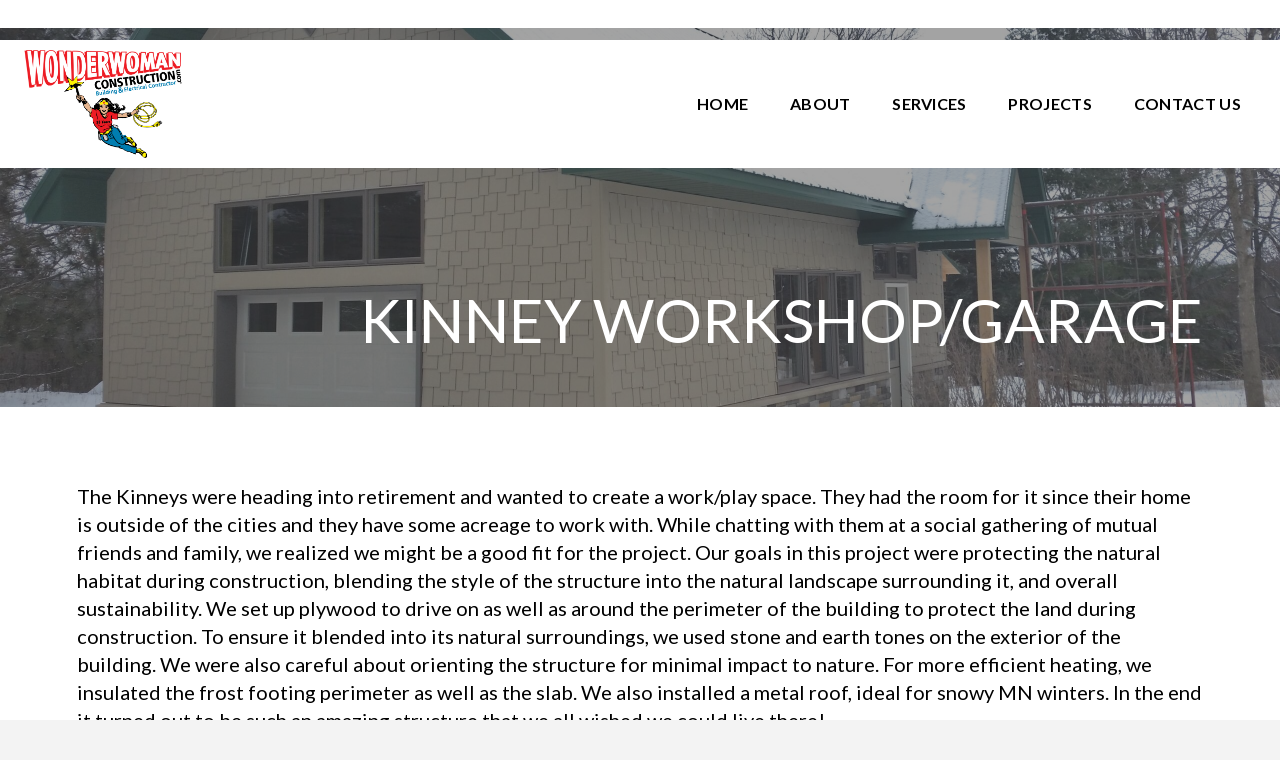

--- FILE ---
content_type: text/html; charset=UTF-8
request_url: https://wonderwomanconstruction.com/projects/residential-projects/kinney-workshop-garage/
body_size: 22829
content:
<!DOCTYPE html>
<html class="no-js" lang="en-US">
<head>
<meta charset="UTF-8">
<meta name="viewport" content="width=device-width, initial-scale=1.0">
<link rel="pingback" href="https://wonderwomanconstruction.com/xmlrpc.php">
<meta name='robots' content='index, follow, max-image-preview:large, max-snippet:-1, max-video-preview:-1' />

	<!-- This site is optimized with the Yoast SEO plugin v26.7 - https://yoast.com/wordpress/plugins/seo/ -->
	<title>Kinney Workshop/Garage - WonderWoman Construction</title>
<link data-rocket-prefetch href="https://fonts.googleapis.com" rel="dns-prefetch">
<link data-rocket-prefetch href="https://www.googletagmanager.com" rel="dns-prefetch">
<link data-rocket-preload as="style" href="https://fonts.googleapis.com/css?family=Lato%3A400%2C400i%2C700%2C700i%2C100&#038;subset=latin%2Clatin-ext&#038;display=swap" rel="preload">
<link href="https://fonts.googleapis.com/css?family=Lato%3A400%2C400i%2C700%2C700i%2C100&#038;subset=latin%2Clatin-ext&#038;display=swap" media="print" onload="this.media=&#039;all&#039;" rel="stylesheet">
<noscript data-wpr-hosted-gf-parameters=""><link rel="stylesheet" href="https://fonts.googleapis.com/css?family=Lato%3A400%2C400i%2C700%2C700i%2C100&#038;subset=latin%2Clatin-ext&#038;display=swap"></noscript>
	<link rel="canonical" href="https://wonderwomanconstruction.com/projects/residential-projects/kinney-workshop-garage/" />
	<meta property="og:locale" content="en_US" />
	<meta property="og:type" content="article" />
	<meta property="og:title" content="Kinney Workshop/Garage - WonderWoman Construction" />
	<meta property="og:description" content="Location" />
	<meta property="og:url" content="https://wonderwomanconstruction.com/projects/residential-projects/kinney-workshop-garage/" />
	<meta property="og:site_name" content="WonderWoman Construction" />
	<meta property="article:modified_time" content="2021-06-10T18:47:17+00:00" />
	<meta property="og:image" content="https://wonderwomanconstruction.com/wp-content/uploads/2021/06/projects-kinney.jpg" />
	<meta property="og:image:width" content="500" />
	<meta property="og:image:height" content="500" />
	<meta property="og:image:type" content="image/jpeg" />
	<meta name="twitter:card" content="summary_large_image" />
	<meta name="twitter:label1" content="Est. reading time" />
	<meta name="twitter:data1" content="2 minutes" />
	<script type="application/ld+json" class="yoast-schema-graph">{"@context":"https://schema.org","@graph":[{"@type":"WebPage","@id":"https://wonderwomanconstruction.com/projects/residential-projects/kinney-workshop-garage/","url":"https://wonderwomanconstruction.com/projects/residential-projects/kinney-workshop-garage/","name":"Kinney Workshop/Garage - WonderWoman Construction","isPartOf":{"@id":"https://wonderwomanconstruction.com/#website"},"primaryImageOfPage":{"@id":"https://wonderwomanconstruction.com/projects/residential-projects/kinney-workshop-garage/#primaryimage"},"image":{"@id":"https://wonderwomanconstruction.com/projects/residential-projects/kinney-workshop-garage/#primaryimage"},"thumbnailUrl":"https://wonderwomanconstruction.com/wp-content/uploads/2021/06/projects-kinney.jpg","datePublished":"2021-06-10T16:18:00+00:00","dateModified":"2021-06-10T18:47:17+00:00","breadcrumb":{"@id":"https://wonderwomanconstruction.com/projects/residential-projects/kinney-workshop-garage/#breadcrumb"},"inLanguage":"en-US","potentialAction":[{"@type":"ReadAction","target":["https://wonderwomanconstruction.com/projects/residential-projects/kinney-workshop-garage/"]}]},{"@type":"ImageObject","inLanguage":"en-US","@id":"https://wonderwomanconstruction.com/projects/residential-projects/kinney-workshop-garage/#primaryimage","url":"https://wonderwomanconstruction.com/wp-content/uploads/2021/06/projects-kinney.jpg","contentUrl":"https://wonderwomanconstruction.com/wp-content/uploads/2021/06/projects-kinney.jpg","width":500,"height":500},{"@type":"BreadcrumbList","@id":"https://wonderwomanconstruction.com/projects/residential-projects/kinney-workshop-garage/#breadcrumb","itemListElement":[{"@type":"ListItem","position":1,"name":"Home","item":"https://wonderwomanconstruction.com/"},{"@type":"ListItem","position":2,"name":"Projects","item":"https://wonderwomanconstruction.com/projects/"},{"@type":"ListItem","position":3,"name":"Residential Projects","item":"https://wonderwomanconstruction.com/projects/residential-projects/"},{"@type":"ListItem","position":4,"name":"Kinney Workshop/Garage"}]},{"@type":"WebSite","@id":"https://wonderwomanconstruction.com/#website","url":"https://wonderwomanconstruction.com/","name":"WonderWoman Construction","description":"Building &amp; Electrical Contractor","potentialAction":[{"@type":"SearchAction","target":{"@type":"EntryPoint","urlTemplate":"https://wonderwomanconstruction.com/?s={search_term_string}"},"query-input":{"@type":"PropertyValueSpecification","valueRequired":true,"valueName":"search_term_string"}}],"inLanguage":"en-US"}]}</script>
	<!-- / Yoast SEO plugin. -->


<link rel='dns-prefetch' href='//www.googletagmanager.com' />
<link href='https://fonts.gstatic.com' crossorigin rel='preconnect' />
<link rel="alternate" type="application/rss+xml" title="WonderWoman Construction &raquo; Feed" href="https://wonderwomanconstruction.com/feed/" />
<link rel="alternate" type="application/rss+xml" title="WonderWoman Construction &raquo; Comments Feed" href="https://wonderwomanconstruction.com/comments/feed/" />
<link rel="alternate" title="oEmbed (JSON)" type="application/json+oembed" href="https://wonderwomanconstruction.com/wp-json/oembed/1.0/embed?url=https%3A%2F%2Fwonderwomanconstruction.com%2Fprojects%2Fresidential-projects%2Fkinney-workshop-garage%2F" />
<link rel="alternate" title="oEmbed (XML)" type="text/xml+oembed" href="https://wonderwomanconstruction.com/wp-json/oembed/1.0/embed?url=https%3A%2F%2Fwonderwomanconstruction.com%2Fprojects%2Fresidential-projects%2Fkinney-workshop-garage%2F&#038;format=xml" />
<style id='wp-img-auto-sizes-contain-inline-css' type='text/css'>
img:is([sizes=auto i],[sizes^="auto," i]){contain-intrinsic-size:3000px 1500px}
/*# sourceURL=wp-img-auto-sizes-contain-inline-css */
</style>
<link rel='stylesheet' id='formidable-css' href='https://wonderwomanconstruction.com/wp-content/plugins/formidable/css/formidableforms.css?ver=114427' type='text/css' media='all' />
<style id='wp-emoji-styles-inline-css' type='text/css'>

	img.wp-smiley, img.emoji {
		display: inline !important;
		border: none !important;
		box-shadow: none !important;
		height: 1em !important;
		width: 1em !important;
		margin: 0 0.07em !important;
		vertical-align: -0.1em !important;
		background: none !important;
		padding: 0 !important;
	}
/*# sourceURL=wp-emoji-styles-inline-css */
</style>
<style id='wp-block-library-inline-css' type='text/css'>
:root{--wp-block-synced-color:#7a00df;--wp-block-synced-color--rgb:122,0,223;--wp-bound-block-color:var(--wp-block-synced-color);--wp-editor-canvas-background:#ddd;--wp-admin-theme-color:#007cba;--wp-admin-theme-color--rgb:0,124,186;--wp-admin-theme-color-darker-10:#006ba1;--wp-admin-theme-color-darker-10--rgb:0,107,160.5;--wp-admin-theme-color-darker-20:#005a87;--wp-admin-theme-color-darker-20--rgb:0,90,135;--wp-admin-border-width-focus:2px}@media (min-resolution:192dpi){:root{--wp-admin-border-width-focus:1.5px}}.wp-element-button{cursor:pointer}:root .has-very-light-gray-background-color{background-color:#eee}:root .has-very-dark-gray-background-color{background-color:#313131}:root .has-very-light-gray-color{color:#eee}:root .has-very-dark-gray-color{color:#313131}:root .has-vivid-green-cyan-to-vivid-cyan-blue-gradient-background{background:linear-gradient(135deg,#00d084,#0693e3)}:root .has-purple-crush-gradient-background{background:linear-gradient(135deg,#34e2e4,#4721fb 50%,#ab1dfe)}:root .has-hazy-dawn-gradient-background{background:linear-gradient(135deg,#faaca8,#dad0ec)}:root .has-subdued-olive-gradient-background{background:linear-gradient(135deg,#fafae1,#67a671)}:root .has-atomic-cream-gradient-background{background:linear-gradient(135deg,#fdd79a,#004a59)}:root .has-nightshade-gradient-background{background:linear-gradient(135deg,#330968,#31cdcf)}:root .has-midnight-gradient-background{background:linear-gradient(135deg,#020381,#2874fc)}:root{--wp--preset--font-size--normal:16px;--wp--preset--font-size--huge:42px}.has-regular-font-size{font-size:1em}.has-larger-font-size{font-size:2.625em}.has-normal-font-size{font-size:var(--wp--preset--font-size--normal)}.has-huge-font-size{font-size:var(--wp--preset--font-size--huge)}.has-text-align-center{text-align:center}.has-text-align-left{text-align:left}.has-text-align-right{text-align:right}.has-fit-text{white-space:nowrap!important}#end-resizable-editor-section{display:none}.aligncenter{clear:both}.items-justified-left{justify-content:flex-start}.items-justified-center{justify-content:center}.items-justified-right{justify-content:flex-end}.items-justified-space-between{justify-content:space-between}.screen-reader-text{border:0;clip-path:inset(50%);height:1px;margin:-1px;overflow:hidden;padding:0;position:absolute;width:1px;word-wrap:normal!important}.screen-reader-text:focus{background-color:#ddd;clip-path:none;color:#444;display:block;font-size:1em;height:auto;left:5px;line-height:normal;padding:15px 23px 14px;text-decoration:none;top:5px;width:auto;z-index:100000}html :where(.has-border-color){border-style:solid}html :where([style*=border-top-color]){border-top-style:solid}html :where([style*=border-right-color]){border-right-style:solid}html :where([style*=border-bottom-color]){border-bottom-style:solid}html :where([style*=border-left-color]){border-left-style:solid}html :where([style*=border-width]){border-style:solid}html :where([style*=border-top-width]){border-top-style:solid}html :where([style*=border-right-width]){border-right-style:solid}html :where([style*=border-bottom-width]){border-bottom-style:solid}html :where([style*=border-left-width]){border-left-style:solid}html :where(img[class*=wp-image-]){height:auto;max-width:100%}:where(figure){margin:0 0 1em}html :where(.is-position-sticky){--wp-admin--admin-bar--position-offset:var(--wp-admin--admin-bar--height,0px)}@media screen and (max-width:600px){html :where(.is-position-sticky){--wp-admin--admin-bar--position-offset:0px}}

/*# sourceURL=wp-block-library-inline-css */
</style><style id='global-styles-inline-css' type='text/css'>
:root{--wp--preset--aspect-ratio--square: 1;--wp--preset--aspect-ratio--4-3: 4/3;--wp--preset--aspect-ratio--3-4: 3/4;--wp--preset--aspect-ratio--3-2: 3/2;--wp--preset--aspect-ratio--2-3: 2/3;--wp--preset--aspect-ratio--16-9: 16/9;--wp--preset--aspect-ratio--9-16: 9/16;--wp--preset--color--black: #000000;--wp--preset--color--cyan-bluish-gray: #abb8c3;--wp--preset--color--white: #ffffff;--wp--preset--color--pale-pink: #f78da7;--wp--preset--color--vivid-red: #cf2e2e;--wp--preset--color--luminous-vivid-orange: #ff6900;--wp--preset--color--luminous-vivid-amber: #fcb900;--wp--preset--color--light-green-cyan: #7bdcb5;--wp--preset--color--vivid-green-cyan: #00d084;--wp--preset--color--pale-cyan-blue: #8ed1fc;--wp--preset--color--vivid-cyan-blue: #0693e3;--wp--preset--color--vivid-purple: #9b51e0;--wp--preset--gradient--vivid-cyan-blue-to-vivid-purple: linear-gradient(135deg,rgb(6,147,227) 0%,rgb(155,81,224) 100%);--wp--preset--gradient--light-green-cyan-to-vivid-green-cyan: linear-gradient(135deg,rgb(122,220,180) 0%,rgb(0,208,130) 100%);--wp--preset--gradient--luminous-vivid-amber-to-luminous-vivid-orange: linear-gradient(135deg,rgb(252,185,0) 0%,rgb(255,105,0) 100%);--wp--preset--gradient--luminous-vivid-orange-to-vivid-red: linear-gradient(135deg,rgb(255,105,0) 0%,rgb(207,46,46) 100%);--wp--preset--gradient--very-light-gray-to-cyan-bluish-gray: linear-gradient(135deg,rgb(238,238,238) 0%,rgb(169,184,195) 100%);--wp--preset--gradient--cool-to-warm-spectrum: linear-gradient(135deg,rgb(74,234,220) 0%,rgb(151,120,209) 20%,rgb(207,42,186) 40%,rgb(238,44,130) 60%,rgb(251,105,98) 80%,rgb(254,248,76) 100%);--wp--preset--gradient--blush-light-purple: linear-gradient(135deg,rgb(255,206,236) 0%,rgb(152,150,240) 100%);--wp--preset--gradient--blush-bordeaux: linear-gradient(135deg,rgb(254,205,165) 0%,rgb(254,45,45) 50%,rgb(107,0,62) 100%);--wp--preset--gradient--luminous-dusk: linear-gradient(135deg,rgb(255,203,112) 0%,rgb(199,81,192) 50%,rgb(65,88,208) 100%);--wp--preset--gradient--pale-ocean: linear-gradient(135deg,rgb(255,245,203) 0%,rgb(182,227,212) 50%,rgb(51,167,181) 100%);--wp--preset--gradient--electric-grass: linear-gradient(135deg,rgb(202,248,128) 0%,rgb(113,206,126) 100%);--wp--preset--gradient--midnight: linear-gradient(135deg,rgb(2,3,129) 0%,rgb(40,116,252) 100%);--wp--preset--font-size--small: 13px;--wp--preset--font-size--medium: 20px;--wp--preset--font-size--large: 36px;--wp--preset--font-size--x-large: 42px;--wp--preset--spacing--20: 0.44rem;--wp--preset--spacing--30: 0.67rem;--wp--preset--spacing--40: 1rem;--wp--preset--spacing--50: 1.5rem;--wp--preset--spacing--60: 2.25rem;--wp--preset--spacing--70: 3.38rem;--wp--preset--spacing--80: 5.06rem;--wp--preset--shadow--natural: 6px 6px 9px rgba(0, 0, 0, 0.2);--wp--preset--shadow--deep: 12px 12px 50px rgba(0, 0, 0, 0.4);--wp--preset--shadow--sharp: 6px 6px 0px rgba(0, 0, 0, 0.2);--wp--preset--shadow--outlined: 6px 6px 0px -3px rgb(255, 255, 255), 6px 6px rgb(0, 0, 0);--wp--preset--shadow--crisp: 6px 6px 0px rgb(0, 0, 0);}:where(.is-layout-flex){gap: 0.5em;}:where(.is-layout-grid){gap: 0.5em;}body .is-layout-flex{display: flex;}.is-layout-flex{flex-wrap: wrap;align-items: center;}.is-layout-flex > :is(*, div){margin: 0;}body .is-layout-grid{display: grid;}.is-layout-grid > :is(*, div){margin: 0;}:where(.wp-block-columns.is-layout-flex){gap: 2em;}:where(.wp-block-columns.is-layout-grid){gap: 2em;}:where(.wp-block-post-template.is-layout-flex){gap: 1.25em;}:where(.wp-block-post-template.is-layout-grid){gap: 1.25em;}.has-black-color{color: var(--wp--preset--color--black) !important;}.has-cyan-bluish-gray-color{color: var(--wp--preset--color--cyan-bluish-gray) !important;}.has-white-color{color: var(--wp--preset--color--white) !important;}.has-pale-pink-color{color: var(--wp--preset--color--pale-pink) !important;}.has-vivid-red-color{color: var(--wp--preset--color--vivid-red) !important;}.has-luminous-vivid-orange-color{color: var(--wp--preset--color--luminous-vivid-orange) !important;}.has-luminous-vivid-amber-color{color: var(--wp--preset--color--luminous-vivid-amber) !important;}.has-light-green-cyan-color{color: var(--wp--preset--color--light-green-cyan) !important;}.has-vivid-green-cyan-color{color: var(--wp--preset--color--vivid-green-cyan) !important;}.has-pale-cyan-blue-color{color: var(--wp--preset--color--pale-cyan-blue) !important;}.has-vivid-cyan-blue-color{color: var(--wp--preset--color--vivid-cyan-blue) !important;}.has-vivid-purple-color{color: var(--wp--preset--color--vivid-purple) !important;}.has-black-background-color{background-color: var(--wp--preset--color--black) !important;}.has-cyan-bluish-gray-background-color{background-color: var(--wp--preset--color--cyan-bluish-gray) !important;}.has-white-background-color{background-color: var(--wp--preset--color--white) !important;}.has-pale-pink-background-color{background-color: var(--wp--preset--color--pale-pink) !important;}.has-vivid-red-background-color{background-color: var(--wp--preset--color--vivid-red) !important;}.has-luminous-vivid-orange-background-color{background-color: var(--wp--preset--color--luminous-vivid-orange) !important;}.has-luminous-vivid-amber-background-color{background-color: var(--wp--preset--color--luminous-vivid-amber) !important;}.has-light-green-cyan-background-color{background-color: var(--wp--preset--color--light-green-cyan) !important;}.has-vivid-green-cyan-background-color{background-color: var(--wp--preset--color--vivid-green-cyan) !important;}.has-pale-cyan-blue-background-color{background-color: var(--wp--preset--color--pale-cyan-blue) !important;}.has-vivid-cyan-blue-background-color{background-color: var(--wp--preset--color--vivid-cyan-blue) !important;}.has-vivid-purple-background-color{background-color: var(--wp--preset--color--vivid-purple) !important;}.has-black-border-color{border-color: var(--wp--preset--color--black) !important;}.has-cyan-bluish-gray-border-color{border-color: var(--wp--preset--color--cyan-bluish-gray) !important;}.has-white-border-color{border-color: var(--wp--preset--color--white) !important;}.has-pale-pink-border-color{border-color: var(--wp--preset--color--pale-pink) !important;}.has-vivid-red-border-color{border-color: var(--wp--preset--color--vivid-red) !important;}.has-luminous-vivid-orange-border-color{border-color: var(--wp--preset--color--luminous-vivid-orange) !important;}.has-luminous-vivid-amber-border-color{border-color: var(--wp--preset--color--luminous-vivid-amber) !important;}.has-light-green-cyan-border-color{border-color: var(--wp--preset--color--light-green-cyan) !important;}.has-vivid-green-cyan-border-color{border-color: var(--wp--preset--color--vivid-green-cyan) !important;}.has-pale-cyan-blue-border-color{border-color: var(--wp--preset--color--pale-cyan-blue) !important;}.has-vivid-cyan-blue-border-color{border-color: var(--wp--preset--color--vivid-cyan-blue) !important;}.has-vivid-purple-border-color{border-color: var(--wp--preset--color--vivid-purple) !important;}.has-vivid-cyan-blue-to-vivid-purple-gradient-background{background: var(--wp--preset--gradient--vivid-cyan-blue-to-vivid-purple) !important;}.has-light-green-cyan-to-vivid-green-cyan-gradient-background{background: var(--wp--preset--gradient--light-green-cyan-to-vivid-green-cyan) !important;}.has-luminous-vivid-amber-to-luminous-vivid-orange-gradient-background{background: var(--wp--preset--gradient--luminous-vivid-amber-to-luminous-vivid-orange) !important;}.has-luminous-vivid-orange-to-vivid-red-gradient-background{background: var(--wp--preset--gradient--luminous-vivid-orange-to-vivid-red) !important;}.has-very-light-gray-to-cyan-bluish-gray-gradient-background{background: var(--wp--preset--gradient--very-light-gray-to-cyan-bluish-gray) !important;}.has-cool-to-warm-spectrum-gradient-background{background: var(--wp--preset--gradient--cool-to-warm-spectrum) !important;}.has-blush-light-purple-gradient-background{background: var(--wp--preset--gradient--blush-light-purple) !important;}.has-blush-bordeaux-gradient-background{background: var(--wp--preset--gradient--blush-bordeaux) !important;}.has-luminous-dusk-gradient-background{background: var(--wp--preset--gradient--luminous-dusk) !important;}.has-pale-ocean-gradient-background{background: var(--wp--preset--gradient--pale-ocean) !important;}.has-electric-grass-gradient-background{background: var(--wp--preset--gradient--electric-grass) !important;}.has-midnight-gradient-background{background: var(--wp--preset--gradient--midnight) !important;}.has-small-font-size{font-size: var(--wp--preset--font-size--small) !important;}.has-medium-font-size{font-size: var(--wp--preset--font-size--medium) !important;}.has-large-font-size{font-size: var(--wp--preset--font-size--large) !important;}.has-x-large-font-size{font-size: var(--wp--preset--font-size--x-large) !important;}
/*# sourceURL=global-styles-inline-css */
</style>

<style id='classic-theme-styles-inline-css' type='text/css'>
/*! This file is auto-generated */
.wp-block-button__link{color:#fff;background-color:#32373c;border-radius:9999px;box-shadow:none;text-decoration:none;padding:calc(.667em + 2px) calc(1.333em + 2px);font-size:1.125em}.wp-block-file__button{background:#32373c;color:#fff;text-decoration:none}
/*# sourceURL=/wp-includes/css/classic-themes.min.css */
</style>
<link rel='stylesheet' id='dashicons-css' href='https://wonderwomanconstruction.com/wp-includes/css/dashicons.min.css?ver=9c6c8257ccf57b95a484e3c5a62956e8' type='text/css' media='all' />
<link rel='stylesheet' id='essgrid-blocks-editor-css-css' href='https://wonderwomanconstruction.com/wp-content/plugins/essential-grid/public/includes/builders/gutenberg/build/index.css?ver=1767144937' type='text/css' media='all' />
<link rel='stylesheet' id='titan-adminbar-styles-css' href='https://wonderwomanconstruction.com/wp-content/plugins/anti-spam/assets/css/admin-bar.css?ver=7.4.0' type='text/css' media='all' />
<link rel='stylesheet' id='x-stack-css' href='https://wonderwomanconstruction.com/wp-content/themes/pro/framework/dist/css/site/stacks/renew.css?ver=6.5.14' type='text/css' media='all' />
<link rel='stylesheet' id='x-child-css' href='https://wonderwomanconstruction.com/wp-content/themes/pro-child/style.css?ver=6.5.14' type='text/css' media='all' />
<link rel='stylesheet' id='tp-fontello-css' href='https://wonderwomanconstruction.com/wp-content/plugins/essential-grid/public/assets/font/fontello/css/fontello.css?ver=3.1.10' type='text/css' media='all' />
<link rel='stylesheet' id='esg-plugin-settings-css' href='https://wonderwomanconstruction.com/wp-content/plugins/essential-grid/public/assets/css/settings.css?ver=3.1.10' type='text/css' media='all' />
<link rel='stylesheet' id='the-grid-css' href='https://wonderwomanconstruction.com/wp-content/plugins/the-grid/frontend/assets/css/the-grid.min.css?ver=2.7.9.1' type='text/css' media='all' />
<style id='the-grid-inline-css' type='text/css'>
.tolb-holder{background:rgba(0,0,0,0.8)}.tolb-holder .tolb-close,.tolb-holder .tolb-title,.tolb-holder .tolb-counter,.tolb-holder .tolb-next i,.tolb-holder .tolb-prev i{color:#ffffff}.tolb-holder .tolb-load{border-color:rgba(255,255,255,0.2);border-left:3px solid #ffffff}
.to-heart-icon,.to-heart-icon svg,.to-post-like,.to-post-like .to-like-count{position:relative;display:inline-block}.to-post-like{width:auto;cursor:pointer;font-weight:400}.to-heart-icon{float:left;margin:0 4px 0 0}.to-heart-icon svg{overflow:visible;width:15px;height:14px}.to-heart-icon g{-webkit-transform:scale(1);transform:scale(1)}.to-heart-icon path{-webkit-transform:scale(1);transform:scale(1);transition:fill .4s ease,stroke .4s ease}.no-liked .to-heart-icon path{fill:#999;stroke:#999}.empty-heart .to-heart-icon path{fill:transparent!important;stroke:#999}.liked .to-heart-icon path,.to-heart-icon svg:hover path{fill:#ff6863!important;stroke:#ff6863!important}@keyframes heartBeat{0%{transform:scale(1)}20%{transform:scale(.8)}30%{transform:scale(.95)}45%{transform:scale(.75)}50%{transform:scale(.85)}100%{transform:scale(.9)}}@-webkit-keyframes heartBeat{0%,100%,50%{-webkit-transform:scale(1)}20%{-webkit-transform:scale(.8)}30%{-webkit-transform:scale(.95)}45%{-webkit-transform:scale(.75)}}.heart-pulse g{-webkit-animation-name:heartBeat;animation-name:heartBeat;-webkit-animation-duration:1s;animation-duration:1s;-webkit-animation-iteration-count:infinite;animation-iteration-count:infinite;-webkit-transform-origin:50% 50%;transform-origin:50% 50%}.to-post-like a{color:inherit!important;fill:inherit!important;stroke:inherit!important}
/*# sourceURL=the-grid-inline-css */
</style>
<style id='cs-inline-css' type='text/css'>
@media (min-width:1200px){.x-hide-xl{display:none !important;}}@media (min-width:979px) and (max-width:1199px){.x-hide-lg{display:none !important;}}@media (min-width:767px) and (max-width:978px){.x-hide-md{display:none !important;}}@media (min-width:480px) and (max-width:766px){.x-hide-sm{display:none !important;}}@media (max-width:479px){.x-hide-xs{display:none !important;}} a,h1 a:hover,h2 a:hover,h3 a:hover,h4 a:hover,h5 a:hover,h6 a:hover,.x-comment-time:hover,#reply-title small a,.comment-reply-link:hover,.x-comment-author a:hover,.x-recent-posts a:hover .h-recent-posts{color:hsl(216,72%,32%);}a:hover,#reply-title small a:hover{color:hsl(228,68%,64%);}.entry-title i,.entry-title svg{color:#dddddd;}a.x-img-thumbnail:hover,li.bypostauthor > article.comment{border-color:hsl(216,72%,32%);}.flex-direction-nav a,.flex-control-nav a:hover,.flex-control-nav a.flex-active,.x-dropcap,.x-skill-bar .bar,.x-pricing-column.featured h2,.h-comments-title small,.x-pagination a:hover,.woocommerce-pagination a:hover,.x-entry-share .x-share:hover,.entry-thumb,.widget_tag_cloud .tagcloud a:hover,.widget_product_tag_cloud .tagcloud a:hover,.x-highlight,.x-recent-posts .x-recent-posts-img:after,.x-portfolio-filters{background-color:hsl(216,72%,32%);}.x-portfolio-filters:hover{background-color:hsl(228,68%,64%);}.x-main{width:calc(72% - 3.20197%);}.x-sidebar{width:calc(100% - 3.20197% - 72%);}.h-landmark{font-weight:400;}.x-comment-author a{color:hsl(0,0%,21%);}.x-comment-author a,.comment-form-author label,.comment-form-email label,.comment-form-url label,.comment-form-rating label,.comment-form-comment label,.widget_calendar #wp-calendar caption,.widget_calendar #wp-calendar th,.x-accordion-heading .x-accordion-toggle,.x-nav-tabs > li > a:hover,.x-nav-tabs > .active > a,.x-nav-tabs > .active > a:hover{color:#272727;}.widget_calendar #wp-calendar th{border-bottom-color:#272727;}.x-pagination span.current,.woocommerce-pagination span[aria-current],.x-portfolio-filters-menu,.widget_tag_cloud .tagcloud a,.h-feature-headline span i,.widget_price_filter .ui-slider .ui-slider-handle{background-color:#272727;}@media (max-width:978.98px){}html{font-size:16px;}@media (min-width:479px){html{font-size:17px;}}@media (min-width:766px){html{font-size:18px;}}@media (min-width:978px){html{font-size:19px;}}@media (min-width:1199px){html{font-size:20px;}}body{font-style:normal;font-weight:400;color:hsl(0,0%,21%);background-color:#f3f3f3;}.w-b{font-weight:400 !important;}h1,h2,h3,h4,h5,h6,.h1,.h2,.h3,.h4,.h5,.h6{font-family:"Lato",sans-serif;font-style:normal;font-weight:100;}h1,.h1{letter-spacing:-0.038em;}h2,.h2{letter-spacing:-0.035em;}h3,.h3{letter-spacing:-0.035em;}h4,.h4{letter-spacing:-0.035em;}h5,.h5{letter-spacing:-0.035em;}h6,.h6{letter-spacing:-0.035em;}.w-h{font-weight:100 !important;}.x-container.width{width:88%;}.x-container.max{max-width:1200px;}.x-bar-content.x-container.width{flex-basis:88%;}.x-main.full{float:none;clear:both;display:block;width:auto;}@media (max-width:978.98px){.x-main.full,.x-main.left,.x-main.right,.x-sidebar.left,.x-sidebar.right{float:none;display:block;width:auto !important;}}.entry-header,.entry-content{font-size:1rem;}body,input,button,select,textarea{font-family:"Lato",sans-serif;}h1,h2,h3,h4,h5,h6,.h1,.h2,.h3,.h4,.h5,.h6,h1 a,h2 a,h3 a,h4 a,h5 a,h6 a,.h1 a,.h2 a,.h3 a,.h4 a,.h5 a,.h6 a,blockquote{color:#272727;}.cfc-h-tx{color:#272727 !important;}.cfc-h-bd{border-color:#272727 !important;}.cfc-h-bg{background-color:#272727 !important;}.cfc-b-tx{color:hsl(0,0%,21%) !important;}.cfc-b-bd{border-color:hsl(0,0%,21%) !important;}.cfc-b-bg{background-color:hsl(0,0%,21%) !important;}.x-btn,.button,[type="submit"]{color:#ffffff;border-color:hsl(0,0%,61%);background-color:hsl(0,0%,35%);text-shadow:0 0.075em 0.075em rgba(0,0,0,0.5);}.x-btn:hover,.button:hover,[type="submit"]:hover{color:#ffffff;border-color:#600900;background-color:#ef2201;text-shadow:0 0.075em 0.075em rgba(0,0,0,0.5);}.x-btn.x-btn-real,.x-btn.x-btn-real:hover{margin-bottom:0.25em;text-shadow:0 0.075em 0.075em rgba(0,0,0,0.65);}.x-btn.x-btn-real{box-shadow:0 0.25em 0 0 hsl(0,0%,16%),0 4px 9px rgba(0,0,0,0.75);}.x-btn.x-btn-real:hover{box-shadow:0 0.25em 0 0 #a71000,0 4px 9px rgba(0,0,0,0.75);}.x-btn.x-btn-flat,.x-btn.x-btn-flat:hover{margin-bottom:0;text-shadow:0 0.075em 0.075em rgba(0,0,0,0.65);box-shadow:none;}.x-btn.x-btn-transparent,.x-btn.x-btn-transparent:hover{margin-bottom:0;border-width:3px;text-shadow:none;text-transform:uppercase;background-color:transparent;box-shadow:none;}.bg .mejs-container,.x-video .mejs-container{position:unset !important;} @font-face{font-family:'FontAwesomePro';font-style:normal;font-weight:900;font-display:block;src:url('https://wonderwomanconstruction.com/wp-content/themes/pro/cornerstone/assets/fonts/fa-solid-900.woff2?ver=6.5.2') format('woff2'),url('https://wonderwomanconstruction.com/wp-content/themes/pro/cornerstone/assets/fonts/fa-solid-900.ttf?ver=6.5.2') format('truetype');}[data-x-fa-pro-icon]{font-family:"FontAwesomePro" !important;}[data-x-fa-pro-icon]:before{content:attr(data-x-fa-pro-icon);}[data-x-icon],[data-x-icon-o],[data-x-icon-l],[data-x-icon-s],[data-x-icon-b],[data-x-icon-sr],[data-x-icon-ss],[data-x-icon-sl],[data-x-fa-pro-icon],[class*="cs-fa-"]{display:inline-flex;font-style:normal;font-weight:400;text-decoration:inherit;text-rendering:auto;-webkit-font-smoothing:antialiased;-moz-osx-font-smoothing:grayscale;}[data-x-icon].left,[data-x-icon-o].left,[data-x-icon-l].left,[data-x-icon-s].left,[data-x-icon-b].left,[data-x-icon-sr].left,[data-x-icon-ss].left,[data-x-icon-sl].left,[data-x-fa-pro-icon].left,[class*="cs-fa-"].left{margin-right:0.5em;}[data-x-icon].right,[data-x-icon-o].right,[data-x-icon-l].right,[data-x-icon-s].right,[data-x-icon-b].right,[data-x-icon-sr].right,[data-x-icon-ss].right,[data-x-icon-sl].right,[data-x-fa-pro-icon].right,[class*="cs-fa-"].right{margin-left:0.5em;}[data-x-icon]:before,[data-x-icon-o]:before,[data-x-icon-l]:before,[data-x-icon-s]:before,[data-x-icon-b]:before,[data-x-icon-sr]:before,[data-x-icon-ss]:before,[data-x-icon-sl]:before,[data-x-fa-pro-icon]:before,[class*="cs-fa-"]:before{line-height:1;}@font-face{font-family:'FontAwesome';font-style:normal;font-weight:900;font-display:block;src:url('https://wonderwomanconstruction.com/wp-content/themes/pro/cornerstone/assets/fonts/fa-solid-900.woff2?ver=6.5.2') format('woff2'),url('https://wonderwomanconstruction.com/wp-content/themes/pro/cornerstone/assets/fonts/fa-solid-900.ttf?ver=6.5.2') format('truetype');}[data-x-icon],[data-x-icon-s],[data-x-icon][class*="cs-fa-"]{font-family:"FontAwesome" !important;font-weight:900;}[data-x-icon]:before,[data-x-icon][class*="cs-fa-"]:before{content:attr(data-x-icon);}[data-x-icon-s]:before{content:attr(data-x-icon-s);}@font-face{font-family:'FontAwesomeRegular';font-style:normal;font-weight:400;font-display:block;src:url('https://wonderwomanconstruction.com/wp-content/themes/pro/cornerstone/assets/fonts/fa-regular-400.woff2?ver=6.5.2') format('woff2'),url('https://wonderwomanconstruction.com/wp-content/themes/pro/cornerstone/assets/fonts/fa-regular-400.ttf?ver=6.5.2') format('truetype');}@font-face{font-family:'FontAwesomePro';font-style:normal;font-weight:400;font-display:block;src:url('https://wonderwomanconstruction.com/wp-content/themes/pro/cornerstone/assets/fonts/fa-regular-400.woff2?ver=6.5.2') format('woff2'),url('https://wonderwomanconstruction.com/wp-content/themes/pro/cornerstone/assets/fonts/fa-regular-400.ttf?ver=6.5.2') format('truetype');}[data-x-icon-o]{font-family:"FontAwesomeRegular" !important;}[data-x-icon-o]:before{content:attr(data-x-icon-o);}@font-face{font-family:'FontAwesomeLight';font-style:normal;font-weight:300;font-display:block;src:url('https://wonderwomanconstruction.com/wp-content/themes/pro/cornerstone/assets/fonts/fa-light-300.woff2?ver=6.5.2') format('woff2'),url('https://wonderwomanconstruction.com/wp-content/themes/pro/cornerstone/assets/fonts/fa-light-300.ttf?ver=6.5.2') format('truetype');}@font-face{font-family:'FontAwesomePro';font-style:normal;font-weight:300;font-display:block;src:url('https://wonderwomanconstruction.com/wp-content/themes/pro/cornerstone/assets/fonts/fa-light-300.woff2?ver=6.5.2') format('woff2'),url('https://wonderwomanconstruction.com/wp-content/themes/pro/cornerstone/assets/fonts/fa-light-300.ttf?ver=6.5.2') format('truetype');}[data-x-icon-l]{font-family:"FontAwesomeLight" !important;font-weight:300;}[data-x-icon-l]:before{content:attr(data-x-icon-l);}@font-face{font-family:'FontAwesomeBrands';font-style:normal;font-weight:normal;font-display:block;src:url('https://wonderwomanconstruction.com/wp-content/themes/pro/cornerstone/assets/fonts/fa-brands-400.woff2?ver=6.5.2') format('woff2'),url('https://wonderwomanconstruction.com/wp-content/themes/pro/cornerstone/assets/fonts/fa-brands-400.ttf?ver=6.5.2') format('truetype');}[data-x-icon-b]{font-family:"FontAwesomeBrands" !important;}[data-x-icon-b]:before{content:attr(data-x-icon-b);}.widget.widget_rss li .rsswidget:before{content:"\f35d";padding-right:0.4em;font-family:"FontAwesome";} .m24-0.x-bar{height:6em;box-shadow:0em 0.15em 2em rgba(0,0,0,0.15);}.m24-0 .x-bar-content{justify-content:space-between;height:6em;}.m24-0.x-bar-outer-spacers:after,.m24-0.x-bar-outer-spacers:before{flex-basis:0.5em;width:0.5em!important;height:0.5em;}.m24-0.x-bar-space{height:6em;}.m24-1.x-bar{border-top-width:0;border-right-width:0;border-bottom-width:0;border-left-width:0;font-size:16px;background-color:#ffffff;z-index:9999;}.m24-1 .x-bar-content{display:flex;flex-direction:row;align-items:center;flex-grow:0;flex-shrink:1;flex-basis:100%;}.m24-1.x-bar-space{font-size:16px;}.m24-2.x-bar{height:8em;}.m24-2 .x-bar-content{justify-content:flex-start;row-gap:0px;column-gap:0px;height:8em;}.m24-2.x-bar-outer-spacers:after,.m24-2.x-bar-outer-spacers:before{flex-basis:1.15em;width:1.15em!important;height:1.15em;}.m24-2.x-bar-space{height:8em;}.m24-3.x-bar-container{display:flex;flex-direction:row;justify-content:space-between;align-items:center;flex-grow:1;flex-shrink:0;flex-basis:auto;border-top-width:0;border-right-width:0;border-bottom-width:0;border-left-width:0;padding-top:10px;padding-right:0px;padding-bottom:10px;padding-left:0px;font-size:1em;z-index:auto;}.m24-4.x-image{font-size:1em;}.m24-5.x-anchor {width:2.75em;height:2.75em;background-color:rgba(255,255,255,1);}.m24-5.x-anchor .x-graphic {margin-top:5px;margin-right:5px;margin-bottom:5px;margin-left:5px;}.m24-5.x-anchor .x-graphic-icon {font-size:1.25em;width:auto;color:rgba(0,0,0,1);border-top-width:0;border-right-width:0;border-bottom-width:0;border-left-width:0;}.m24-5.x-anchor:hover .x-graphic-icon,.m24-5.x-anchor[class*="active"] .x-graphic-icon,[data-x-effect-provider*="colors"]:hover .m24-5.x-anchor .x-graphic-icon {color:rgba(0,0,0,0.5);}.m24-5.x-anchor .x-toggle {color:rgba(0,0,0,1);}.m24-5.x-anchor:hover .x-toggle,.m24-5.x-anchor[class*="active"] .x-toggle,[data-x-effect-provider*="colors"]:hover .m24-5.x-anchor .x-toggle {color:rgba(0,0,0,0.5);}.m24-5.x-anchor .x-toggle-burger {width:12em;margin-top:3.25em;margin-right:0;margin-bottom:3.25em;margin-left:0;font-size:0.1em;}.m24-5.x-anchor .x-toggle-burger-bun-t {transform:translate3d(0,calc(3.25em * -1),0);}.m24-5.x-anchor .x-toggle-burger-bun-b {transform:translate3d(0,3.25em,0);}.m24-6.x-anchor {font-size:1em;}.m24-6.x-anchor .x-anchor-content {display:flex;flex-direction:row;justify-content:center;align-items:center;}.m24-7.x-anchor {border-top-width:0;border-right-width:0;border-bottom-width:0;border-left-width:0;}.m24-9.x-anchor .x-anchor-content {padding-top:0.75em;padding-right:0.75em;padding-bottom:0.75em;padding-left:0.75em;}.m24-9.x-anchor .x-anchor-text {margin-top:5px;margin-bottom:5px;}.m24-9.x-anchor .x-anchor-text-primary {font-weight:400;color:rgba(0,0,0,1);}.m24-9.x-anchor:hover .x-anchor-text-primary,.m24-9.x-anchor[class*="active"] .x-anchor-text-primary,[data-x-effect-provider*="colors"]:hover .m24-9.x-anchor .x-anchor-text-primary {color:rgba(0,0,0,0.5);}.m24-9.x-anchor .x-anchor-sub-indicator {margin-top:5px;margin-right:5px;margin-bottom:5px;margin-left:5px;font-size:1em;color:rgba(0,0,0,1);}.m24-9.x-anchor:hover .x-anchor-sub-indicator,.m24-9.x-anchor[class*="active"] .x-anchor-sub-indicator,[data-x-effect-provider*="colors"]:hover .m24-9.x-anchor .x-anchor-sub-indicator {color:rgba(0,0,0,0.5);}.m24-a.x-anchor .x-anchor-text {margin-right:auto;}.m24-a.x-anchor .x-anchor-text-primary {line-height:1;}.m24-b.x-anchor .x-anchor-text {margin-left:5px;}.m24-b.x-anchor .x-anchor-text-primary {font-size:1em;}.m24-c.x-anchor .x-anchor-text-primary {font-family:inherit;font-style:normal;}.m24-d.x-anchor {height:20px;}.m24-d.x-anchor .x-anchor-content {padding-top:0em;padding-bottom:0em;}.m24-d.x-anchor .x-anchor-text {margin-top:0px;margin-right:5px;margin-bottom:0px;}.m24-d.x-anchor .x-anchor-text-primary {line-height:0;letter-spacing:.02em;margin-right:calc(.02em * -1);text-align:center;text-transform:uppercase;}.m24-d.x-anchor:hover .x-anchor-text-primary,.m24-d.x-anchor[class*="active"] .x-anchor-text-primary,[data-x-effect-provider*="colors"]:hover .m24-d.x-anchor .x-anchor-text-primary {color:#007DB0;}.m24-e.x-anchor {background-color:transparent;}.m24-e.x-anchor .x-anchor-content {padding-right:1em;padding-left:1em;}.m24-e.x-anchor .x-anchor-text-primary {font-weight:700;color:rgb(0,0,0);}.m24-f.x-anchor {border-top-width:2px;border-right-width:0px;border-bottom-width:0px;border-left-width:0px;border-top-style:solid;border-right-style:none;border-bottom-style:none;border-left-style:none;border-top-color:rgba(255,255,255,0.15);border-right-color:transparent;border-bottom-color:transparent;border-left-color:transparent;}.m24-f.x-anchor .x-anchor-content {padding-top:1em;padding-bottom:1em;}.m24-f.x-anchor:hover,.m24-f.x-anchor[class*="active"],[data-x-effect-provider*="colors"]:hover .m24-f.x-anchor {background-color:#007DB0;}.m24-f.x-anchor .x-anchor-text {margin-top:4px;margin-bottom:4px;margin-left:4px;}.m24-f.x-anchor .x-anchor-text-primary {font-size:0.875em;letter-spacing:0.035em;margin-right:calc(0.035em * -1);}.m24-f.x-anchor:hover .x-anchor-text-primary,.m24-f.x-anchor[class*="active"] .x-anchor-text-primary,[data-x-effect-provider*="colors"]:hover .m24-f.x-anchor .x-anchor-text-primary {color:white;}.m24-f.x-anchor .x-anchor-text-secondary {margin-top:0.5em;font-family:inherit;font-size:0.75em;font-style:normal;font-weight:700;line-height:1;letter-spacing:0.035em;margin-right:calc(0.035em * -1);color:rgb(0,0,0);}.m24-f.x-anchor:hover .x-anchor-text-secondary,.m24-f.x-anchor[class*="active"] .x-anchor-text-secondary,[data-x-effect-provider*="colors"]:hover .m24-f.x-anchor .x-anchor-text-secondary {color:rgb(255,255,255);}.m24-f.x-anchor .x-anchor-sub-indicator {margin-top:0px;margin-right:4px;margin-bottom:0px;margin-left:auto;font-size:1.25em;color:#007DB0;}.m24-f.x-anchor:hover .x-anchor-sub-indicator,.m24-f.x-anchor[class*="active"] .x-anchor-sub-indicator,[data-x-effect-provider*="colors"]:hover .m24-f.x-anchor .x-anchor-sub-indicator {color:rgba(255,255,255,0.5);}.m24-f > .is-primary {width:100%;height:100%;color:rgba(255,255,255,0.05);transform-origin:0% 50%;}.m24-g{font-size:16px;transition-duration:500ms;}.m24-g .x-off-canvas-bg{background-color:rgba(0,0,0,0.75);transition-duration:500ms;transition-timing-function:cubic-bezier(0.400,0.000,0.200,1.000);}.m24-g .x-off-canvas-close{width:calc(1em * 2);height:calc(1em * 2);font-size:1.5em;color:rgba(0,0,0,0.5);transition-duration:0.3s,500ms,500ms;transition-timing-function:ease-in-out,cubic-bezier(0.400,0.000,0.200,1.000),cubic-bezier(0.400,0.000,0.200,1.000);}.m24-g .x-off-canvas-close:focus,.m24-g .x-off-canvas-close:hover{color:rgba(0,0,0,1);}.m24-g .x-off-canvas-content{max-width:24em;padding-top:calc(1.5em * 2);padding-right:calc(1.5em * 2);padding-bottom:calc(1.5em * 2);padding-left:calc(1.5em * 2);border-top-width:0;border-right-width:0;border-bottom-width:0;border-left-width:0;background-color:rgba(255,255,255,1);box-shadow:0em 0em 2em 0em rgba(0,0,0,0.25);transition-duration:500ms;transition-timing-function:cubic-bezier(0.400,0.000,0.200,1.000);}.m24-h{font-size:1em;}.m24-i [data-x-toggle-collapse]{transition-duration:300ms;transition-timing-function:cubic-bezier(0.400,0.000,0.200,1.000);}.m24-j{display:flex;flex-direction:row;justify-content:space-around;align-items:center;align-self:center;flex-grow:0;flex-shrink:1;flex-basis:auto;}.m24-j > li,.m24-j > li > a{flex-grow:0;flex-shrink:1;flex-basis:auto;}.m24-k .x-dropdown {width:15em;font-size:16px;border-top-width:0;border-right-width:0;border-bottom-width:0;border-left-width:0;background-color:rgb(255,255,255);box-shadow:0em 0.5em 3em 0em rgba(0,0,0,0.25);transition-duration:500ms,500ms,0s;transition-timing-function:cubic-bezier(0.400,0.000,0.200,1.000);}.m24-k .x-dropdown:not(.x-active) {transition-delay:0s,0s,500ms;}  .m26-0.x-bar{height:auto;padding-top:2em;padding-right:8.5vw;padding-bottom:2em;padding-left:8.5vw;border-top-width:0;border-right-width:0;border-bottom-width:0;border-left-width:0;font-size:16px;background-color:#ED1C24;box-shadow:0em 0.15em 2em rgba(0,0,0,0.15);z-index:10;}.m26-0 .x-bar-content{display:flex;flex-direction:row;justify-content:space-between;align-items:center;flex-grow:0;flex-shrink:1;flex-basis:100%;height:auto;}.m26-0.x-bar-outer-spacers:after,.m26-0.x-bar-outer-spacers:before{flex-basis:0em;width:0em!important;height:0em;}.m26-0.x-bar-space{font-size:16px;}.m26-1.x-bar-container{display:flex;flex-grow:1;flex-shrink:0;flex-basis:0%;border-top-width:0;border-right-width:0;border-bottom-width:0;border-left-width:0;font-size:1em;z-index:auto;}.m26-2.x-bar-container{flex-direction:row;justify-content:space-between;align-items:flex-start;}.m26-3.x-bar-container{flex-direction:column;justify-content:flex-start;align-items:stretch;}.m26-4.x-image{font-size:1em;border-top-width:0;border-right-width:0;border-bottom-width:0;border-left-width:0;}.m26-5.x-image{max-width:175px;}.m26-6.x-image{max-width:220px;}.m26-8{font-size:1em;display:flex;flex-direction:column;justify-content:space-around;align-items:flex-start;flex-wrap:wrap;align-content:flex-start;align-self:flex-start;flex-grow:0;flex-shrink:1;flex-basis:auto;}.m26-8 > li,.m26-8 > li > a{flex-grow:0;flex-shrink:1;flex-basis:auto;}.m26-9{margin-top:-6px;margin-right:-6px;margin-bottom:-6px;margin-left:-6px;}.m26-a .x-dropdown {width:18em;font-size:12px;border-top-width:0;border-right-width:0;border-bottom-width:0;border-left-width:0;background-color:#252525;box-shadow:0em 0.15em 2em 0em rgba(0,0,0,0.15);transition-duration:500ms,500ms,0s;transition-timing-function:cubic-bezier(0.400,0.000,0.200,1.000);}.m26-a .x-dropdown:not(.x-active) {transition-delay:0s,0s,500ms;}.m26-b.x-anchor {border-top-width:0;border-right-width:0;border-bottom-width:0;border-left-width:0;font-size:1em;background-color:transparent;}.m26-b.x-anchor .x-anchor-content {display:flex;flex-direction:row;justify-content:center;align-items:center;}.m26-b.x-anchor .x-anchor-text-primary {font-family:inherit;font-style:normal;font-weight:700;line-height:1;text-transform:uppercase;}.m26-c.x-anchor .x-anchor-content {padding-top:.3em;padding-right:.3em;padding-bottom:.3em;padding-left:.3em;}.m26-c.x-anchor .x-anchor-text-primary {letter-spacing:0.1em;margin-right:calc(0.1em * -1);color:rgb(255,255,255);}.m26-c.x-anchor:hover .x-anchor-text-primary,.m26-c.x-anchor[class*="active"] .x-anchor-text-primary,[data-x-effect-provider*="colors"]:hover .m26-c.x-anchor .x-anchor-text-primary {color:rgb(0,0,0);}.m26-d.x-anchor .x-anchor-text-primary {font-size:1em;}.m26-e.x-anchor {width:100%;}.m26-e.x-anchor .x-anchor-content {padding-top:1.25em;padding-right:1.25em;padding-bottom:1.25em;padding-left:1.25em;}.m26-e.x-anchor:hover,.m26-e.x-anchor[class*="active"],[data-x-effect-provider*="colors"]:hover .m26-e.x-anchor {background-color:rgba(255,255,255,0.05);}.m26-e.x-anchor .x-anchor-text {margin-top:4px;margin-right:4px;margin-bottom:4px;margin-left:4px;}.m26-e.x-anchor .x-anchor-text-primary {letter-spacing:0.125em;margin-right:calc(0.125em * -1);color:white;}.m26-e.x-anchor .x-anchor-text-secondary {margin-top:5px;font-family:inherit;font-size:1em;font-style:normal;font-weight:400;line-height:1;color:rgba(255,255,255,0.5);}.m26-e.x-anchor .x-anchor-sub-indicator {margin-top:0px;margin-right:4px;margin-bottom:0px;margin-left:auto;font-size:1.5em;color:rgba(255,255,255,0.5);}.m26-f.x-anchor .x-anchor-text-primary {font-size:0.72em;}.m26-g.x-text{border-top-width:0;border-right-width:0;border-bottom-width:0;border-left-width:0;font-family:inherit;font-style:normal;font-weight:700;line-height:1.6;letter-spacing:.1em;text-align:left;text-transform:uppercase;color:rgb(255,255,255);}.m26-g.x-text > :first-child{margin-top:0;}.m26-g.x-text > :last-child{margin-bottom:0;}.m26-h.x-text{font-size:1em;}.m26-i.x-text{font-size:0.662em;}.m26-j{width:20%;}.m26-k{max-width:none;height:auto;border-top-width:0;border-right-width:0;border-bottom-width:0;border-left-width:0;border-top-left-radius:100em;border-top-right-radius:100em;border-bottom-right-radius:100em;border-bottom-left-radius:100em;font-size:1em;background-color:rgba(255,255,255,1);box-shadow:0em 0.15em 0.5em 0em rgba(0,0,0,0.15);}.m26-k.x-search-focused{border-top-left-radius:100em;border-top-right-radius:100em;border-bottom-right-radius:100em;border-bottom-left-radius:100em;}.m26-k .x-search-input{order:2;margin-top:0px;margin-right:0px;margin-bottom:0px;margin-left:0px;font-family:inherit;font-size:1em;font-style:normal;font-weight:400;line-height:1.3;color:rgba(0,0,0,0.5);}.m26-k.x-search-has-content .x-search-input{color:rgba(0,0,0,1);}.m26-k .x-search-btn-submit{order:1;width:1em;height:1em;margin-top:0.5em;margin-right:0.5em;margin-bottom:0.5em;margin-left:0.9em;border-top-width:0;border-right-width:0;border-bottom-width:0;border-left-width:0;font-size:1em;color:rgba(0,0,0,1);}.m26-k .x-search-btn-clear{order:3;width:2em;height:2em;margin-top:0.5em;margin-right:0.5em;margin-bottom:0.5em;margin-left:0.5em;border-top-width:0;border-right-width:0;border-bottom-width:0;border-left-width:0;border-top-left-radius:100em;border-top-right-radius:100em;border-bottom-right-radius:100em;border-bottom-left-radius:100em;color:rgba(255,255,255,1);font-size:0.9em;background-color:rgba(0,0,0,0.25);}.m26-k .x-search-btn-clear:focus,.m26-k .x-search-btn-clear:hover{border-top-left-radius:100em;border-top-right-radius:100em;border-bottom-right-radius:100em;border-bottom-left-radius:100em;background-color:rgba(0,0,0,0.3);}.m26-l{width:100%;}.m26-m{padding-top:25px;padding-right:0;padding-bottom:0;padding-left:0;font-size:1em;}  .m6w-0.x-section{margin-top:0px;margin-right:0px;margin-bottom:0px;margin-left:0px;border-top-width:0;border-right-width:0;border-bottom-width:0;border-left-width:0;padding-right:0px;padding-left:0px;}.m6w-1.x-section{padding-top:250px;padding-bottom:45px;z-index:1;}.m6w-2.x-section{padding-top:75px;padding-bottom:75px;z-index:auto;}.m6w-3.x-row{z-index:auto;margin-right:auto;margin-left:auto;border-top-width:0;border-right-width:0;border-bottom-width:0;border-left-width:0;padding-top:1px;padding-right:1px;padding-bottom:1px;padding-left:1px;font-size:1em;}.m6w-3 > .x-row-inner{flex-direction:row;justify-content:flex-start;align-items:stretch;align-content:stretch;margin-top:calc(((1rem / 2) + 1px) * -1);margin-right:calc(((1rem / 2) + 1px) * -1);margin-bottom:calc(((1rem / 2) + 1px) * -1);margin-left:calc(((1rem / 2) + 1px) * -1);}.m6w-3 > .x-row-inner > *{flex-grow:1;margin-top:calc(1rem / 2);margin-bottom:calc(1rem / 2);margin-right:calc(1rem / 2);margin-left:calc(1rem / 2);}.m6w-4{--gap:1rem;}.m6w-5 > .x-row-inner > *:nth-child(1n - 0) {flex-basis:calc(100% - clamp(0px,var(--gap),9999px));}.m6w-6 > .x-row-inner > *:nth-child(1n - 0) {flex-basis:calc(100% - clamp(0px,var(--gap),9999px));}.m6w-7.x-col{z-index:auto;border-top-width:0;border-right-width:0;border-bottom-width:0;border-left-width:0;font-size:1em;}.m6w-8.x-text{border-top-width:0;border-right-width:0;border-bottom-width:0;border-left-width:0;font-size:1em;}.m6w-8.x-text .x-text-content-text-primary{font-family:inherit;font-style:normal;font-weight:400;line-height:1.4;letter-spacing:0em;text-align:right;text-transform:uppercase;color:rgb(255,255,255);}.m6w-9.x-text .x-text-content-text-primary{font-size:1.7630000000000001em;}.m6w-a.x-text .x-text-content-text-primary{font-size:3em;}.m6w-b.x-text{border-top-width:0;border-right-width:0;border-bottom-width:0;border-left-width:0;font-family:inherit;font-size:1em;font-style:normal;font-weight:400;line-height:1.4;letter-spacing:0em;text-transform:none;color:rgba(0,0,0,1);}.m6w-b.x-text > :first-child{margin-top:0;}.m6w-b.x-text > :last-child{margin-bottom:0;}.m6w-c{padding-top:25px;padding-right:0;padding-bottom:0;padding-left:0;font-size:1em;} 
/*# sourceURL=cs-inline-css */
</style>
<script type="text/javascript" src="https://wonderwomanconstruction.com/wp-includes/js/jquery/jquery.min.js?ver=3.7.1" id="jquery-core-js"></script>
<script type="text/javascript" src="https://wonderwomanconstruction.com/wp-includes/js/jquery/jquery-migrate.min.js?ver=3.4.1" id="jquery-migrate-js"></script>
<script type="text/javascript" src="https://wonderwomanconstruction.com/wp-content/plugins/cornerstone/js/lib.core.js?ver=0.8.1" id="cnr_core-js"></script>

<!-- Google tag (gtag.js) snippet added by Site Kit -->
<!-- Google Analytics snippet added by Site Kit -->
<script type="text/javascript" src="https://www.googletagmanager.com/gtag/js?id=GT-KVJLTSBF" id="google_gtagjs-js" async></script>
<script type="text/javascript" id="google_gtagjs-js-after">
/* <![CDATA[ */
window.dataLayer = window.dataLayer || [];function gtag(){dataLayer.push(arguments);}
gtag("set","linker",{"domains":["wonderwomanconstruction.com"]});
gtag("js", new Date());
gtag("set", "developer_id.dZTNiMT", true);
gtag("config", "GT-KVJLTSBF");
 window._googlesitekit = window._googlesitekit || {}; window._googlesitekit.throttledEvents = []; window._googlesitekit.gtagEvent = (name, data) => { var key = JSON.stringify( { name, data } ); if ( !! window._googlesitekit.throttledEvents[ key ] ) { return; } window._googlesitekit.throttledEvents[ key ] = true; setTimeout( () => { delete window._googlesitekit.throttledEvents[ key ]; }, 5 ); gtag( "event", name, { ...data, event_source: "site-kit" } ); }; 
//# sourceURL=google_gtagjs-js-after
/* ]]> */
</script>
<link rel="https://api.w.org/" href="https://wonderwomanconstruction.com/wp-json/" /><link rel="alternate" title="JSON" type="application/json" href="https://wonderwomanconstruction.com/wp-json/wp/v2/pages/248" /><link rel='shortlink' href='https://wonderwomanconstruction.com/?p=248' />
<meta name="generator" content="Site Kit by Google 1.170.0" /><script>document.documentElement.className += " js";</script>
<script type="text/javascript">/* <![CDATA[ */(function($){if ( CNR ) $.extend(CNR, {"context":["public","user_guest"]});})(jQuery);/* ]]> */</script>
<meta name="generator" content="Powered by Slider Revolution 6.7.40 - responsive, Mobile-Friendly Slider Plugin for WordPress with comfortable drag and drop interface." />
<link rel="icon" href="https://wonderwomanconstruction.com/wp-content/uploads/2022/02/cropped-favicon-32x32.png" sizes="32x32" />
<link rel="icon" href="https://wonderwomanconstruction.com/wp-content/uploads/2022/02/cropped-favicon-192x192.png" sizes="192x192" />
<link rel="apple-touch-icon" href="https://wonderwomanconstruction.com/wp-content/uploads/2022/02/cropped-favicon-180x180.png" />
<meta name="msapplication-TileImage" content="https://wonderwomanconstruction.com/wp-content/uploads/2022/02/cropped-favicon-270x270.png" />
<script>function setREVStartSize(e){
			//window.requestAnimationFrame(function() {
				window.RSIW = window.RSIW===undefined ? window.innerWidth : window.RSIW;
				window.RSIH = window.RSIH===undefined ? window.innerHeight : window.RSIH;
				try {
					var pw = document.getElementById(e.c).parentNode.offsetWidth,
						newh;
					pw = pw===0 || isNaN(pw) || (e.l=="fullwidth" || e.layout=="fullwidth") ? window.RSIW : pw;
					e.tabw = e.tabw===undefined ? 0 : parseInt(e.tabw);
					e.thumbw = e.thumbw===undefined ? 0 : parseInt(e.thumbw);
					e.tabh = e.tabh===undefined ? 0 : parseInt(e.tabh);
					e.thumbh = e.thumbh===undefined ? 0 : parseInt(e.thumbh);
					e.tabhide = e.tabhide===undefined ? 0 : parseInt(e.tabhide);
					e.thumbhide = e.thumbhide===undefined ? 0 : parseInt(e.thumbhide);
					e.mh = e.mh===undefined || e.mh=="" || e.mh==="auto" ? 0 : parseInt(e.mh,0);
					if(e.layout==="fullscreen" || e.l==="fullscreen")
						newh = Math.max(e.mh,window.RSIH);
					else{
						e.gw = Array.isArray(e.gw) ? e.gw : [e.gw];
						for (var i in e.rl) if (e.gw[i]===undefined || e.gw[i]===0) e.gw[i] = e.gw[i-1];
						e.gh = e.el===undefined || e.el==="" || (Array.isArray(e.el) && e.el.length==0)? e.gh : e.el;
						e.gh = Array.isArray(e.gh) ? e.gh : [e.gh];
						for (var i in e.rl) if (e.gh[i]===undefined || e.gh[i]===0) e.gh[i] = e.gh[i-1];
											
						var nl = new Array(e.rl.length),
							ix = 0,
							sl;
						e.tabw = e.tabhide>=pw ? 0 : e.tabw;
						e.thumbw = e.thumbhide>=pw ? 0 : e.thumbw;
						e.tabh = e.tabhide>=pw ? 0 : e.tabh;
						e.thumbh = e.thumbhide>=pw ? 0 : e.thumbh;
						for (var i in e.rl) nl[i] = e.rl[i]<window.RSIW ? 0 : e.rl[i];
						sl = nl[0];
						for (var i in nl) if (sl>nl[i] && nl[i]>0) { sl = nl[i]; ix=i;}
						var m = pw>(e.gw[ix]+e.tabw+e.thumbw) ? 1 : (pw-(e.tabw+e.thumbw)) / (e.gw[ix]);
						newh =  (e.gh[ix] * m) + (e.tabh + e.thumbh);
					}
					var el = document.getElementById(e.c);
					if (el!==null && el) el.style.height = newh+"px";
					el = document.getElementById(e.c+"_wrapper");
					if (el!==null && el) {
						el.style.height = newh+"px";
						el.style.display = "block";
					}
				} catch(e){
					console.log("Failure at Presize of Slider:" + e)
				}
			//});
		  };</script>
		<style type="text/css" id="wp-custom-css">
			
@media only screen and (min-width: 1000px) {
.x-bar-top {
	margin-top: 40px;
	margin-bottom: -140px;
}
}

.frm_button_submit {
	padding-bottom: 10px !important;
	padding-top: 10px !important;
	padding-right: 25px !important;
	padding-left: 25px !important;
	background-color: black !important;
	color: white !important;
	font-weight: 700 !important;
	border-radius: 0px !important;
}

.blog-header {
	margin: 0px;
}		</style>
		<link rel='stylesheet' id='rs-plugin-settings-css' href='//wonderwomanconstruction.com/wp-content/plugins/revslider/sr6/assets/css/rs6.css?ver=6.7.40' type='text/css' media='all' />
<style id='rs-plugin-settings-inline-css' type='text/css'>
#rs-demo-id {}
/*# sourceURL=rs-plugin-settings-inline-css */
</style>
<meta name="generator" content="WP Rocket 3.20.2" data-wpr-features="wpr_preconnect_external_domains wpr_preload_links wpr_desktop" /></head>
<body data-rsssl=1 class="wp-singular page-template page-template-template-blank-4 page-template-template-blank-4-php page page-id-248 page-child parent-pageid-244 wp-theme-pro wp-child-theme-pro-child x-renew x-child-theme-active x-full-width-layout-active x-content-sidebar-active x-post-meta-disabled pro-v6_5_14">

  
  
  <div data-rocket-location-hash="fe225d57f020f26fb96fee8905392e76" id="x-root" class="x-root">

    
    <div data-rocket-location-hash="288fb69d548b70d4a226c6015d1f651a" id="x-site" class="x-site site">

      <header data-rocket-location-hash="6b437274e97b6a64cda6274066c6c1fa" class="x-masthead" role="banner">
        <div class="x-bar x-bar-top x-bar-h x-bar-relative x-bar-outer-spacers x-hide-lg x-hide-xl e76-e1 m24-0 m24-1" data-x-bar="{&quot;id&quot;:&quot;e76-e1&quot;,&quot;region&quot;:&quot;top&quot;,&quot;height&quot;:&quot;6em&quot;}"><div class="e76-e1 x-bar-content"><div class="x-bar-container e76-e2 m24-3"><a class="x-image e76-e3 m24-4 x-image-preserve-ratio" style="height: 100%; max-height: 814px;" href="https://wonderwomanconstruction.com/"><img src="https://wonderwomanconstruction.com/wp-content/uploads/2021/06/WW-logo.png" width="1275" height="814" alt="Image" loading="lazy"></a><div class="x-anchor x-anchor-toggle has-graphic m24-5 m24-6 m24-7 m24-8 e76-e4" tabindex="0" role="button" data-x-toggle="1" data-x-toggleable="e76-e4" data-x-toggle-overlay="1" aria-controls="e76-e4-off-canvas" aria-expanded="false" aria-haspopup="true" aria-label="Toggle Off Canvas Content"><div class="x-anchor-content"><span class="x-graphic" aria-hidden="true">
<span class="x-toggle x-toggle-burger x-graphic-child x-graphic-toggle" aria-hidden="true">

  
    <span class="x-toggle-burger-bun-t" data-x-toggle-anim="x-bun-t-1"></span>
    <span class="x-toggle-burger-patty" data-x-toggle-anim="x-patty-1"></span>
    <span class="x-toggle-burger-bun-b" data-x-toggle-anim="x-bun-b-1"></span>

  
</span></span></div></div></div></div></div><div class="x-bar x-bar-top x-bar-h x-bar-relative x-bar-outer-spacers x-hide-md x-hide-sm x-hide-xs e76-e5 m24-1 m24-2" data-x-bar="{&quot;id&quot;:&quot;e76-e5&quot;,&quot;region&quot;:&quot;top&quot;,&quot;height&quot;:&quot;8em&quot;}"><div class="e76-e5 x-bar-content"><div class="x-bar-container e76-e6 m24-3"><a class="x-image e76-e7 m24-4 x-image-preserve-ratio" style="height: 100%; max-height: 814px;" href="https://wonderwomanconstruction.com/"><img src="https://wonderwomanconstruction.com/wp-content/uploads/2021/06/WW-logo.png" width="1275" height="814" alt="Image" loading="lazy"></a><ul class="x-menu-first-level x-menu x-menu-inline x-hide-md x-hide-sm x-hide-xs e76-e8 m24-h m24-j m24-k" data-x-hoverintent="{&quot;interval&quot;:50,&quot;timeout&quot;:500,&quot;sensitivity&quot;:9}"><li class="menu-item menu-item-type-post_type menu-item-object-page menu-item-home menu-item-357"><a class="x-anchor x-anchor-menu-item m24-6 m24-7 m24-b m24-c m24-d m24-e" tabindex="0" href="https://wonderwomanconstruction.com/"><div class="x-anchor-content"><div class="x-anchor-text"><span class="x-anchor-text-primary">Home</span></div></div></a></li><li class="menu-item menu-item-type-post_type menu-item-object-page menu-item-105"><a class="x-anchor x-anchor-menu-item m24-6 m24-7 m24-b m24-c m24-d m24-e" tabindex="0" href="https://wonderwomanconstruction.com/about/"><div class="x-anchor-content"><div class="x-anchor-text"><span class="x-anchor-text-primary">About</span></div></div></a></li><li class="menu-item menu-item-type-post_type menu-item-object-page menu-item-has-children menu-item-104"><a class="x-anchor x-anchor-menu-item m24-6 m24-7 m24-b m24-c m24-d m24-e" tabindex="0" href="https://wonderwomanconstruction.com/services/"><div class="x-anchor-content"><div class="x-anchor-text"><span class="x-anchor-text-primary">Services</span></div></div></a><ul class="sub-menu x-dropdown" data-x-depth="0" data-x-stem data-x-stem-menu-top><li class="menu-item menu-item-type-post_type menu-item-object-page menu-item-146"><a class="x-anchor x-anchor-menu-item has-particle m24-6 m24-a m24-c m24-e m24-f" tabindex="0" href="https://wonderwomanconstruction.com/services/residential-services/"><span class="x-particle is-primary" data-x-particle="scale-x inside-c_c" aria-hidden="true"><span style=""></span></span><div class="x-anchor-content"><div class="x-anchor-text"><span class="x-anchor-text-primary">Residential Services</span></div><i class="x-anchor-sub-indicator" data-x-skip-scroll="true" aria-hidden="true" data-x-icon-s="&#xf107;"></i></div></a></li><li class="menu-item menu-item-type-post_type menu-item-object-page menu-item-145"><a class="x-anchor x-anchor-menu-item has-particle m24-6 m24-a m24-c m24-e m24-f" tabindex="0" href="https://wonderwomanconstruction.com/services/commercial-services/"><span class="x-particle is-primary" data-x-particle="scale-x inside-c_c" aria-hidden="true"><span style=""></span></span><div class="x-anchor-content"><div class="x-anchor-text"><span class="x-anchor-text-primary">Commercial Services</span></div><i class="x-anchor-sub-indicator" data-x-skip-scroll="true" aria-hidden="true" data-x-icon-s="&#xf107;"></i></div></a></li><li class="menu-item menu-item-type-post_type menu-item-object-page menu-item-144"><a class="x-anchor x-anchor-menu-item has-particle m24-6 m24-a m24-c m24-e m24-f" tabindex="0" href="https://wonderwomanconstruction.com/services/electrical-services/"><span class="x-particle is-primary" data-x-particle="scale-x inside-c_c" aria-hidden="true"><span style=""></span></span><div class="x-anchor-content"><div class="x-anchor-text"><span class="x-anchor-text-primary">Electrical Services</span></div><i class="x-anchor-sub-indicator" data-x-skip-scroll="true" aria-hidden="true" data-x-icon-s="&#xf107;"></i></div></a></li></ul></li><li class="menu-item menu-item-type-post_type menu-item-object-page current-page-ancestor menu-item-103"><a class="x-anchor x-anchor-menu-item m24-6 m24-7 m24-b m24-c m24-d m24-e" tabindex="0" href="https://wonderwomanconstruction.com/projects/"><div class="x-anchor-content"><div class="x-anchor-text"><span class="x-anchor-text-primary">Projects</span></div></div></a></li><li class="menu-item menu-item-type-post_type menu-item-object-page menu-item-101"><a class="x-anchor x-anchor-menu-item m24-6 m24-7 m24-b m24-c m24-d m24-e" tabindex="0" href="https://wonderwomanconstruction.com/contact-us/"><div class="x-anchor-content"><div class="x-anchor-text"><span class="x-anchor-text-primary">Contact Us</span></div></div></a></li></ul></div></div></div>      </header>

  <div data-rocket-location-hash="5f0a1ec3caf56fed356f7e8e07901074" class="x-main full" role="main">

    
      <article id="post-248" class="post-248 page type-page status-publish has-post-thumbnail hentry">
        

<div class="entry-content content">


  <div id="cs-content" class="cs-content"><div class="x-section e248-e1 m6w-0 m6w-1"><div class="x-bg" aria-hidden="true"><div class="x-bg-layer-lower-image" style=" background-image: url(https://wonderwomanconstruction.com/wp-content/uploads/2021/06/27C76BD6-72B7-42A9-BD90-41B0D053AE57_1_201_a-scaled.jpeg); background-repeat: no-repeat; background-position: center; background-size: cover;"></div><div class="x-bg-layer-upper-color" style=" background-color: rgba(73, 73, 73, 0.5);"></div></div><div class="x-row x-container max width e248-e2 m6w-3 m6w-4 m6w-5"><div class="x-row-inner"><div class="x-col e248-e3 m6w-7"><div class="x-text x-text-headline x-hide-lg x-hide-md x-hide-sm x-hide-xl e248-e4 m6w-8 m6w-9"><div class="x-text-content"><div class="x-text-content-text"><h1 class="x-text-content-text-primary">kinney workshop/
garage</h1></div></div></div><div class="x-text x-text-headline x-hide-xs e248-e5 m6w-8 m6w-a"><div class="x-text-content"><div class="x-text-content-text"><h1 class="x-text-content-text-primary">KINNEY WORKSHOP/GARAGE</h1></div></div></div></div></div></div></div><div class="x-section e248-e6 m6w-0 m6w-2"><div class="x-row x-container max width e248-e7 m6w-3 m6w-4 m6w-6"><div class="x-row-inner"><div class="x-col e248-e8 m6w-7"><div class="x-text x-content e248-e9 m6w-b">The Kinneys were heading into retirement and wanted to create a work/play space. They had the room for it since their home is outside of the cities and they have some acreage to work with. While chatting with them at a social gathering of mutual friends and family, we realized we might be a good fit for the project. Our goals in this project were protecting the natural habitat during construction, blending the style of the structure into the natural landscape surrounding it, and overall sustainability. We set up plywood to drive on as well as around the perimeter of the building to protect the land during construction. To ensure it blended into its natural surroundings, we used stone and earth tones on the exterior of the building. We were also careful about orienting the structure for minimal impact to nature. For more efficient heating, we insulated the frost footing perimeter as well as the slab. We also installed a metal roof, ideal for snowy MN winters. In the end it turned out to be such an amazing structure that we all wished we could live there!
</div><hr class="x-line e248-e10 m6w-c"/><div class="x-text x-content e248-e11 m6w-b"><!-- The Grid Plugin Version 2.7.9.1 --><!-- The Grid Wrapper Start --><div class="tg-grid-wrapper tg-txt" id="grid-250" data-version="2.7.9.1"><!-- The Grid Styles --><style class="tg-grid-styles" type="text/css" scoped>#grid-250 .tg-nav-color:not(.dots):not(.tg-dropdown-value):not(.tg-dropdown-title):hover,#grid-250 .tg-nav-color:hover .tg-nav-color,#grid-250 .tg-page-number.tg-page-current,#grid-250 .tg-filter.tg-filter-active span{color:#ff6863}#grid-250 .tg-filter:before,#grid-250 .tg-filter.tg-filter-active:before{color:#999999}#grid-250 .tg-dropdown-holder,#grid-250 .tg-search-inner,#grid-250 .tg-sorter-order{border:1px solid #DDDDDD}#grid-250 .tg-search-clear,#grid-250 .tg-search-clear:hover{border:none;border-left:1px solid #DDDDDD}.tg-txt .tg-nav-font,.tg-txt input[type=text].tg-search{font-size:14px;font-weight:600}.tg-txt .tg-search::-webkit-input-placeholder{font-size:14px}.tg-txt .tg-search::-moz-placeholder{font-size:14px}.tg-txt .tg-search:-ms-input-placeholder{font-size:14px}.tg-txt .tg-icon-left-arrow:before{content:"\e604";font-size:32px;font-weight:100}.tg-txt .tg-icon-right-arrow:before{content:"\e602";font-size:32px;font-weight:100}.tg-txt .tg-icon-dropdown-open:before,.tg-txt .tg-icon-sorter-down:before{content:"\e60a"}.tg-txt .tg-icon-sorter-up:before{content:"\e609"}.tg-txt .tg-search-clear:before{content:"\e611";font-weight:300}.tg-txt .tg-search-icon:before{content:"\e62e";font-size:16px;font-weight:600}#grid-250 .tg-nav-color,#grid-250 .tg-search-icon:hover:before,#grid-250 .tg-search-icon:hover input,#grid-250 .tg-disabled:hover .tg-icon-left-arrow,#grid-250 .tg-disabled:hover .tg-icon-right-arrow,#grid-250 .tg-dropdown-title.tg-nav-color:hover{color:#999999}#grid-250 input.tg-search:hover{color:#999999 !important}#grid-250 input.tg-search::-webkit-input-placeholder{color:#999999}#grid-250 input.tg-search::-moz-placeholder{color:#999999;opacity:1}#grid-250 input.tg-search:-ms-input-placeholder{color:#999999}.grid-250 .tg-dropdown-item{color:#777777;background:#ffffff}.grid-250 .tg-filter-active,.grid-250 .tg-dropdown-item:hover{color:#444444;background:#f5f6fa}#grid-250 .tg-slider-bullets li.tg-active-item span{background:#59585b}#grid-250 .tg-slider-bullets li span{background:#DDDDDD}.apia a,.apia a:active,.apia a:focus,.apia .tg-item-overlay{text-decoration:none;border:none;-webkit-box-shadow:none;box-shadow:none;-webkit-transition:opacity 0.25s ease,color 0.25s ease,-webkit-transform 0.3s ease-in-out;-moz-transition:opacity 0.25s ease,color 0.25s ease,-moz-transform 0.3s ease-in-out;-ms-transition:opacity 0.25s ease,color 0.25s ease,-ms-transform 0.3s ease-in-out;-o-transition:opacity 0.25s ease,color 0.25s ease,-o-transform 0.3s ease-in-out;transition:opacity 0.25s ease,color 0.25s ease,transform 0.3s ease-in-out}.apia .tg-item-overlay{position:absolute;display:block;top:0;left:0;width:100%;height:100%;opacity:0;text-align:center}.apia .tg-media-button{position:absolute;display:block;top:0;left:0;width:100%;height:100%;cursor:pointer;opacity:0}.apia .tg-media-button i{position:absolute;display:inline-block;top:50%;margin:-20px 0 0 0;width:100%;height:40px;line-height:40px;font-size:40px;text-align:center}.apia:not(.tg-force-play):not(.tg-is-playing):hover:hover .tg-item-overlay,.apia:not(.tg-force-play):not(.tg-is-playing):hover:hover .tg-item-media-button{opacity:1}.apia:not(.tg-force-play):not(.tg-is-playing):hover .tg-media-button:hover{opacity:0.75}.apia.tg-force-play .tg-media-button,.apia.tg-is-playing .tg-media-button{opacity:0;visibility:hidden}.tg-item .tg-dark div,.tg-item .tg-dark h1,.tg-item .tg-dark h1 a,.tg-item .tg-dark h2,.tg-item .tg-dark h2 a,.tg-item .tg-dark h3,.tg-item .tg-dark h3 a,.tg-item .tg-dark h4,.tg-item .tg-dark h4 a,.tg-item .tg-dark h5,.tg-item .tg-dark h5 a,.tg-item .tg-dark h6,.tg-item .tg-dark h6 a,.tg-item .tg-dark a,.tg-item .tg-dark a.tg-link-url,.tg-item .tg-dark i,.tg-item .tg-dark .tg-media-button,.tg-item .tg-dark .tg-item-price span{color:#444444;fill:#444444;stroke:#444444;border-color:#444444}.tg-item .tg-dark p,.tg-item .tg-dark ol,.tg-item .tg-dark ul,.tg-item .tg-dark li{color:#777777;fill:#777777;stroke:#777777;border-color:#777777}.tg-item .tg-dark span,.tg-item .tg-dark .no-liked .to-heart-icon path,.tg-item .tg-dark .empty-heart .to-heart-icon path,.tg-item .tg-dark .tg-item-comment i,.tg-item .tg-dark .tg-item-price del span{color:#999999;fill:#999999;stroke:#999999;border-color:#999999}.tg-item .tg-light div,.tg-item .tg-light h1,.tg-item .tg-light h1 a,.tg-item .tg-light h2,.tg-item .tg-light h2 a,.tg-item .tg-light h3,.tg-item .tg-light h3 a,.tg-item .tg-light h4,.tg-item .tg-light h4 a,.tg-item .tg-light h5,.tg-item .tg-light h5 a,.tg-item .tg-light h6,.tg-item .tg-light h6 a,.tg-item .tg-light a,.tg-item .tg-light a.tg-link-url,.tg-item .tg-light i,.tg-item .tg-light .tg-media-button,.tg-item .tg-light .tg-item-price span{color:#ffffff;fill:#ffffff;stroke:#ffffff;border-color:#ffffff}.tg-item .tg-light p,.tg-item .tg-light ol,.tg-item .tg-light ul,.tg-item .tg-light li{color:#f5f5f5;fill:#f5f5f5;stroke:#f5f5f5;border-color:#f5f5f5}.tg-item .tg-light span,.tg-item .tg-light .no-liked .to-heart-icon path,.tg-item .tg-light .empty-heart .to-heart-icon path,.tg-item .tg-light .tg-item-comment i,.tg-item .tg-light .tg-item-price del span{color:#f6f6f6;fill:#f6f6f6;stroke:#f6f6f6;border-color:#f6f6f6}#grid-250 .tg-item-content-holder{background-color:#ffffff}#grid-250 .tg-item-overlay{background-color:rgba(22,22,22,0.65)}</style><!-- The Grid Item Sizer --><div class="tg-grid-sizer"></div><!-- The Grid Gutter Sizer --><div class="tg-gutter-sizer"></div><!-- The Grid Items Holder --><div class="tg-grid-holder tg-layout-justified"  data-name="Kinney Workshop"  data-style="justified" data-row="1" data-layout="vertical" data-rtl="" data-fitrows="" data-filtercomb="" data-filterlogic="AND" data-filterload ="" data-sortbyload ="" data-orderload ="false" data-fullwidth="" data-fullheight="null" data-gutters="[[320,10],[480,10],[768,15],[980,15],[1200,20],[9999,20]]" data-slider='{"itemNav":"null","swingSpeed":0.1,"cycleBy":"null","cycle":5000,"startAt":1}' data-ratio="1.00" data-cols="[[320,1],[480,2],[768,3],[980,4],[1200,5],[9999,6]]" data-rows="[[320,200],[480,200],[768,220],[980,220],[1200,485],[9999,485]]" data-animation='{&quot;name&quot;:&quot;Fade in&quot;,&quot;visible&quot;:&quot;&quot;,&quot;hidden&quot;:&quot;&quot;}' data-transition="700ms" data-ajaxmethod="" data-ajaxdelay="100" data-preloader="" data-itemdelay="100" data-gallery="1" data-ajax=""><!-- The Grid item #1 --><article class="tg-item tg-post-251 apia" data-row="1" data-col="1"><div class="tg-item-inner"><div class="tg-item-media-holder tg-light"><div class="tg-item-media-inner"><img fetchpriority="high" decoding="async" class="tg-item-image" alt="" width="2560" height="1440" src="https://wonderwomanconstruction.com/wp-content/uploads/2021/06/2C8FB563-FC17-4A9C-AB21-8070069B0ACE-scaled.jpeg"></div><div class="tg-item-overlay"></div><a id="tolb-250251" class="tg-media-button" data-tolb-src="https://wonderwomanconstruction.com/wp-content/uploads/2021/06/2C8FB563-FC17-4A9C-AB21-8070069B0ACE-scaled.jpeg" data-tolb-type="image" data-tolb-alt="2C8FB563-FC17-4A9C-AB21-8070069B0ACE"><i class="tg-icon-add"></i></a></div></div></article><!-- The Grid item #2 --><article class="tg-item tg-post-252 apia" data-row="1" data-col="1"><div class="tg-item-inner"><div class="tg-item-media-holder tg-light"><div class="tg-item-media-inner"><img decoding="async" class="tg-item-image" alt="" width="2560" height="1440" src="https://wonderwomanconstruction.com/wp-content/uploads/2021/06/4EFA2330-4FB9-4BF9-A683-EA83DF8AD314-scaled.jpeg"></div><div class="tg-item-overlay"></div><a id="tolb-250252" class="tg-media-button" data-tolb-src="https://wonderwomanconstruction.com/wp-content/uploads/2021/06/4EFA2330-4FB9-4BF9-A683-EA83DF8AD314-scaled.jpeg" data-tolb-type="image" data-tolb-alt="4EFA2330-4FB9-4BF9-A683-EA83DF8AD314"><i class="tg-icon-add"></i></a></div></div></article><!-- The Grid item #3 --><article class="tg-item tg-post-253 apia" data-row="1" data-col="1"><div class="tg-item-inner"><div class="tg-item-media-holder tg-light"><div class="tg-item-media-inner"><img decoding="async" class="tg-item-image" alt="" width="2560" height="1440" src="https://wonderwomanconstruction.com/wp-content/uploads/2021/06/27C76BD6-72B7-42A9-BD90-41B0D053AE57_1_201_a-scaled.jpeg"></div><div class="tg-item-overlay"></div><a id="tolb-250253" class="tg-media-button" data-tolb-src="https://wonderwomanconstruction.com/wp-content/uploads/2021/06/27C76BD6-72B7-42A9-BD90-41B0D053AE57_1_201_a-scaled.jpeg" data-tolb-type="image" data-tolb-alt="27C76BD6-72B7-42A9-BD90-41B0D053AE57_1_201_a"><i class="tg-icon-add"></i></a></div></div></article><!-- The Grid item #4 --><article class="tg-item tg-post-254 apia" data-row="1" data-col="1"><div class="tg-item-inner"><div class="tg-item-media-holder tg-light"><div class="tg-item-media-inner"><img decoding="async" class="tg-item-image" alt="" width="1024" height="768" src="https://wonderwomanconstruction.com/wp-content/uploads/2021/06/29CA7D55-BBA9-4253-B556-7CC8E3CAFE8A_1_105_c.jpeg"></div><div class="tg-item-overlay"></div><a id="tolb-250254" class="tg-media-button" data-tolb-src="https://wonderwomanconstruction.com/wp-content/uploads/2021/06/29CA7D55-BBA9-4253-B556-7CC8E3CAFE8A_1_105_c.jpeg" data-tolb-type="image" data-tolb-alt="29CA7D55-BBA9-4253-B556-7CC8E3CAFE8A_1_105_c"><i class="tg-icon-add"></i></a></div></div></article><!-- The Grid item #5 --><article class="tg-item tg-post-255 apia" data-row="1" data-col="1"><div class="tg-item-inner"><div class="tg-item-media-holder tg-light"><div class="tg-item-media-inner"><img decoding="async" class="tg-item-image" alt="" width="2560" height="1440" src="https://wonderwomanconstruction.com/wp-content/uploads/2021/06/42B878A7-91E6-4CEC-8FBC-D276BCC4126B-scaled.jpeg"></div><div class="tg-item-overlay"></div><a id="tolb-250255" class="tg-media-button" data-tolb-src="https://wonderwomanconstruction.com/wp-content/uploads/2021/06/42B878A7-91E6-4CEC-8FBC-D276BCC4126B-scaled.jpeg" data-tolb-type="image" data-tolb-alt="42B878A7-91E6-4CEC-8FBC-D276BCC4126B"><i class="tg-icon-add"></i></a></div></div></article><!-- The Grid item #6 --><article class="tg-item tg-post-256 apia" data-row="1" data-col="1"><div class="tg-item-inner"><div class="tg-item-media-holder tg-light"><div class="tg-item-media-inner"><img decoding="async" class="tg-item-image" alt="" width="768" height="1024" src="https://wonderwomanconstruction.com/wp-content/uploads/2021/06/627B5CB4-737F-4E98-8332-3A390BD4940B_1_105_c.jpeg"></div><div class="tg-item-overlay"></div><a id="tolb-250256" class="tg-media-button" data-tolb-src="https://wonderwomanconstruction.com/wp-content/uploads/2021/06/627B5CB4-737F-4E98-8332-3A390BD4940B_1_105_c.jpeg" data-tolb-type="image" data-tolb-alt="627B5CB4-737F-4E98-8332-3A390BD4940B_1_105_c"><i class="tg-icon-add"></i></a></div></div></article><!-- The Grid item #7 --><article class="tg-item tg-post-257 apia" data-row="1" data-col="1"><div class="tg-item-inner"><div class="tg-item-media-holder tg-light"><div class="tg-item-media-inner"><img decoding="async" class="tg-item-image" alt="" width="1024" height="768" src="https://wonderwomanconstruction.com/wp-content/uploads/2021/06/4457A44E-BE87-41FA-92A5-FDD1111FA2E4_1_105_c.jpeg"></div><div class="tg-item-overlay"></div><a id="tolb-250257" class="tg-media-button" data-tolb-src="https://wonderwomanconstruction.com/wp-content/uploads/2021/06/4457A44E-BE87-41FA-92A5-FDD1111FA2E4_1_105_c.jpeg" data-tolb-type="image" data-tolb-alt="4457A44E-BE87-41FA-92A5-FDD1111FA2E4_1_105_c"><i class="tg-icon-add"></i></a></div></div></article><!-- The Grid item #8 --><article class="tg-item tg-post-258 apia" data-row="1" data-col="1"><div class="tg-item-inner"><div class="tg-item-media-holder tg-light"><div class="tg-item-media-inner"><img decoding="async" class="tg-item-image" alt="" width="2560" height="1440" src="https://wonderwomanconstruction.com/wp-content/uploads/2021/06/602512E0-7009-4660-B895-C3AD348F56C1-scaled.jpeg"></div><div class="tg-item-overlay"></div><a id="tolb-250258" class="tg-media-button" data-tolb-src="https://wonderwomanconstruction.com/wp-content/uploads/2021/06/602512E0-7009-4660-B895-C3AD348F56C1-scaled.jpeg" data-tolb-type="image" data-tolb-alt="602512E0-7009-4660-B895-C3AD348F56C1"><i class="tg-icon-add"></i></a></div></div></article><!-- The Grid item #9 --><article class="tg-item tg-post-259 apia" data-row="1" data-col="1"><div class="tg-item-inner"><div class="tg-item-media-holder tg-light"><div class="tg-item-media-inner"><img decoding="async" class="tg-item-image" alt="" width="768" height="1024" src="https://wonderwomanconstruction.com/wp-content/uploads/2021/06/59753213-7490-4BA6-BB39-EE7633B26AC3_1_105_c.jpeg"></div><div class="tg-item-overlay"></div><a id="tolb-250259" class="tg-media-button" data-tolb-src="https://wonderwomanconstruction.com/wp-content/uploads/2021/06/59753213-7490-4BA6-BB39-EE7633B26AC3_1_105_c.jpeg" data-tolb-type="image" data-tolb-alt="59753213-7490-4BA6-BB39-EE7633B26AC3_1_105_c"><i class="tg-icon-add"></i></a></div></div></article><!-- The Grid item #10 --><article class="tg-item tg-post-260 apia" data-row="1" data-col="1"><div class="tg-item-inner"><div class="tg-item-media-holder tg-light"><div class="tg-item-media-inner"><img decoding="async" class="tg-item-image" alt="" width="2560" height="1440" src="https://wonderwomanconstruction.com/wp-content/uploads/2021/06/A259E0A9-8B12-4418-9A4C-5206DB9B15C5-scaled.jpeg"></div><div class="tg-item-overlay"></div><a id="tolb-250260" class="tg-media-button" data-tolb-src="https://wonderwomanconstruction.com/wp-content/uploads/2021/06/A259E0A9-8B12-4418-9A4C-5206DB9B15C5-scaled.jpeg" data-tolb-type="image" data-tolb-alt="A259E0A9-8B12-4418-9A4C-5206DB9B15C5"><i class="tg-icon-add"></i></a></div></div></article><!-- The Grid item #11 --><article class="tg-item tg-post-261 apia" data-row="1" data-col="1"><div class="tg-item-inner"><div class="tg-item-media-holder tg-light"><div class="tg-item-media-inner"><img decoding="async" class="tg-item-image" alt="" width="1600" height="1195" src="https://wonderwomanconstruction.com/wp-content/uploads/2021/06/B21121F3-1B02-40B0-A318-850F30E53BB0.jpeg"></div><div class="tg-item-overlay"></div><a id="tolb-250261" class="tg-media-button" data-tolb-src="https://wonderwomanconstruction.com/wp-content/uploads/2021/06/B21121F3-1B02-40B0-A318-850F30E53BB0.jpeg" data-tolb-type="image" data-tolb-alt="B21121F3-1B02-40B0-A318-850F30E53BB0"><i class="tg-icon-add"></i></a></div></div></article><!-- The Grid item #12 --><article class="tg-item tg-post-262 apia" data-row="1" data-col="1"><div class="tg-item-inner"><div class="tg-item-media-holder tg-light"><div class="tg-item-media-inner"><img decoding="async" class="tg-item-image" alt="" width="1024" height="768" src="https://wonderwomanconstruction.com/wp-content/uploads/2021/06/C0F1A321-D0C6-40DC-999D-E70485D062E7_1_105_c.jpeg"></div><div class="tg-item-overlay"></div><a id="tolb-250262" class="tg-media-button" data-tolb-src="https://wonderwomanconstruction.com/wp-content/uploads/2021/06/C0F1A321-D0C6-40DC-999D-E70485D062E7_1_105_c.jpeg" data-tolb-type="image" data-tolb-alt="C0F1A321-D0C6-40DC-999D-E70485D062E7_1_105_c"><i class="tg-icon-add"></i></a></div></div></article><!-- The Grid item #13 --><article class="tg-item tg-post-263 apia" data-row="1" data-col="1"><div class="tg-item-inner"><div class="tg-item-media-holder tg-light"><div class="tg-item-media-inner"><img decoding="async" class="tg-item-image" alt="" width="2560" height="1440" src="https://wonderwomanconstruction.com/wp-content/uploads/2021/06/F8114756-C6BD-4B9D-A28C-5114753AC28F-scaled.jpeg"></div><div class="tg-item-overlay"></div><a id="tolb-250263" class="tg-media-button" data-tolb-src="https://wonderwomanconstruction.com/wp-content/uploads/2021/06/F8114756-C6BD-4B9D-A28C-5114753AC28F-scaled.jpeg" data-tolb-type="image" data-tolb-alt="F8114756-C6BD-4B9D-A28C-5114753AC28F"><i class="tg-icon-add"></i></a></div></div></article></div></div><!-- The Grid Wrapper End --></div></div></div></div></div></div>
  

</div>

      </article>

    
  </div>


    

  <footer data-rocket-location-hash="352fbdd4405f62f4e21f8125d32c8476" class="x-colophon" role="contentinfo">

    
    <div class="x-bar x-bar-footer x-bar-h x-bar-relative x-bar-outer-spacers x-hide-md x-hide-sm x-hide-xs e78-e1 m26-0" data-x-bar="{&quot;id&quot;:&quot;e78-e1&quot;,&quot;region&quot;:&quot;footer&quot;,&quot;height&quot;:&quot;auto&quot;}"><div class="e78-e1 x-bar-content"><div class="x-bar-container e78-e2 m26-1 m26-2"><a class="x-image e78-e3 m26-4 m26-5" href="https://wonderwomanconstruction.com/"><img src="https://wonderwomanconstruction.com/wp-content/uploads/2021/06/WW-logo-white.png" width="1275" height="814" alt="Image" loading="lazy"></a><ul class="x-menu-first-level x-menu x-menu-inline e78-e4 m26-7 m26-8 m26-a" data-x-hoverintent="{&quot;interval&quot;:50,&quot;timeout&quot;:500,&quot;sensitivity&quot;:9}"><li class="menu-item menu-item-type-post_type menu-item-object-page menu-item-109" id="menu-item-109"><a class="x-anchor x-anchor-menu-item m26-b m26-c m26-d" tabindex="0" href="https://wonderwomanconstruction.com/about/"><div class="x-anchor-content"><div class="x-anchor-text"><span class="x-anchor-text-primary">About</span></div></div></a></li><li class="menu-item menu-item-type-post_type menu-item-object-page menu-item-108" id="menu-item-108"><a class="x-anchor x-anchor-menu-item m26-b m26-c m26-d" tabindex="0" href="https://wonderwomanconstruction.com/services/"><div class="x-anchor-content"><div class="x-anchor-text"><span class="x-anchor-text-primary">Services</span></div></div></a></li><li class="menu-item menu-item-type-post_type menu-item-object-page menu-item-106" id="menu-item-106"><a class="x-anchor x-anchor-menu-item m26-b m26-c m26-d" tabindex="0" href="https://wonderwomanconstruction.com/contact-us/"><div class="x-anchor-content"><div class="x-anchor-text"><span class="x-anchor-text-primary">Contact</span></div></div></a></li></ul><div class="x-text x-content e78-e5 m26-g m26-h"><p>612-210-9220<br />info@wonderwomanconstruction.com<br />3715 Minnehaha Ave<br />Minneapolis, MN 55406</p></div><form class="x-search e78-e6 m26-j m26-k" data-x-search="{&quot;search&quot;:true}" action="https://wonderwomanconstruction.com/" method="get" data-x-search-autofocus=""><label class="visually-hidden" for="s-e78-e6">Search</label><input id="s-e78-e6" class="x-search-input" type="search" name="s" value="" tabindex="0" placeholder="Search"/><button class="x-search-btn x-search-btn-submit" type="button" data-x-search-submit="" tabindex="0"><span class="visually-hidden">Submit</span><svg xmlns="http://www.w3.org/2000/svg" xmlns:xlink="http://www.w3.org/1999/xlink" x="0px" y="0px" viewBox="-1 -1 25 25"><circle fill="none" stroke-width="2" stroke-linecap="square" stroke-miterlimit="10" cx="10" cy="10" r="9" stroke-linejoin="miter"/><line fill="none" stroke-width="2" stroke-linecap="square" stroke-miterlimit="10" x1="22" y1="22" x2="16.4" y2="16.4" stroke-linejoin="miter"/></svg></button><button class="x-search-btn x-search-btn-clear" type="button" data-x-search-clear="" tabindex="0"><span class="visually-hidden">Clear</span><svg xmlns="http://www.w3.org/2000/svg" xmlns:xlink="http://www.w3.org/1999/xlink" x="0px" y="0px" viewBox="-1 -1 25 25"><line fill="none" stroke-width="3" stroke-linecap="square" stroke-miterlimit="10" x1="19" y1="5" x2="5" y2="19" stroke-linejoin="miter"/><line fill="none" stroke-width="3" stroke-linecap="square" stroke-miterlimit="10" x1="19" y1="19" x2="5" y2="5" stroke-linejoin="miter"/></svg></button></form></div></div></div><div class="x-bar x-bar-footer x-bar-h x-bar-relative x-bar-outer-spacers x-hide-lg x-hide-xl e78-e7 m26-0" data-x-bar="{&quot;id&quot;:&quot;e78-e7&quot;,&quot;region&quot;:&quot;footer&quot;,&quot;height&quot;:&quot;auto&quot;}"><div class="e78-e7 x-bar-content"><div class="x-bar-container e78-e8 m26-1 m26-3"><a class="x-image e78-e9 m26-4 m26-6" href="https://wonderwomanconstruction.com/"><img src="https://wonderwomanconstruction.com/wp-content/uploads/2021/06/WW-logo-white.png" width="1275" height="814" alt="Image" loading="lazy"></a><hr class="x-line e78-e10 m26-m"/><ul class="x-menu-first-level x-menu x-menu-inline x-hide-sm x-hide-xs e78-e11 m26-8 m26-9 m26-a" data-x-hoverintent="{&quot;interval&quot;:50,&quot;timeout&quot;:500,&quot;sensitivity&quot;:9}"><li class="menu-item menu-item-type-post_type menu-item-object-page menu-item-109"><a class="x-anchor x-anchor-menu-item m26-b m26-c m26-d" tabindex="0" href="https://wonderwomanconstruction.com/about/"><div class="x-anchor-content"><div class="x-anchor-text"><span class="x-anchor-text-primary">About</span></div></div></a></li><li class="menu-item menu-item-type-post_type menu-item-object-page menu-item-108"><a class="x-anchor x-anchor-menu-item m26-b m26-c m26-d" tabindex="0" href="https://wonderwomanconstruction.com/services/"><div class="x-anchor-content"><div class="x-anchor-text"><span class="x-anchor-text-primary">Services</span></div></div></a></li><li class="menu-item menu-item-type-post_type menu-item-object-page menu-item-106"><a class="x-anchor x-anchor-menu-item m26-b m26-c m26-d" tabindex="0" href="https://wonderwomanconstruction.com/contact-us/"><div class="x-anchor-content"><div class="x-anchor-text"><span class="x-anchor-text-primary">Contact</span></div></div></a></li></ul><ul class="x-menu-first-level x-menu x-menu-inline x-hide-lg x-hide-md x-hide-xl e78-e12 m26-8 m26-9 m26-a" data-x-hoverintent="{&quot;interval&quot;:50,&quot;timeout&quot;:500,&quot;sensitivity&quot;:9}"><li class="menu-item menu-item-type-post_type menu-item-object-page menu-item-109"><a class="x-anchor x-anchor-menu-item m26-b m26-c m26-f" tabindex="0" href="https://wonderwomanconstruction.com/about/"><div class="x-anchor-content"><div class="x-anchor-text"><span class="x-anchor-text-primary">About</span></div></div></a></li><li class="menu-item menu-item-type-post_type menu-item-object-page menu-item-108"><a class="x-anchor x-anchor-menu-item m26-b m26-c m26-f" tabindex="0" href="https://wonderwomanconstruction.com/services/"><div class="x-anchor-content"><div class="x-anchor-text"><span class="x-anchor-text-primary">Services</span></div></div></a></li><li class="menu-item menu-item-type-post_type menu-item-object-page menu-item-106"><a class="x-anchor x-anchor-menu-item m26-b m26-c m26-f" tabindex="0" href="https://wonderwomanconstruction.com/contact-us/"><div class="x-anchor-content"><div class="x-anchor-text"><span class="x-anchor-text-primary">Contact</span></div></div></a></li></ul><hr class="x-line e78-e13 m26-m"/><div class="x-text x-content x-hide-md e78-e14 m26-g m26-i"><p>612-210-9220<br />info@wonderwomanconstruction.com<br />3715 Minnehaha Ave<br />Minneapolis, MN 55406</p></div><div class="x-text x-content x-hide-sm x-hide-xs e78-e15 m26-g m26-h"><p>612-210-9220<br />info@wonderwomanconstruction.com<br />3715 Minnehaha Ave<br />Minneapolis, MN 55406</p></div><hr class="x-line e78-e16 m26-m"/><form class="x-search e78-e17 m26-k m26-l" data-x-search="{&quot;search&quot;:true}" action="https://wonderwomanconstruction.com/" method="get" data-x-search-autofocus=""><label class="visually-hidden" for="s-e78-e17">Search</label><input id="s-e78-e17" class="x-search-input" type="search" name="s" value="" tabindex="0" placeholder="Search"/><button class="x-search-btn x-search-btn-submit" type="button" data-x-search-submit="" tabindex="0"><span class="visually-hidden">Submit</span><svg xmlns="http://www.w3.org/2000/svg" xmlns:xlink="http://www.w3.org/1999/xlink" x="0px" y="0px" viewBox="-1 -1 25 25"><circle fill="none" stroke-width="2" stroke-linecap="square" stroke-miterlimit="10" cx="10" cy="10" r="9" stroke-linejoin="miter"/><line fill="none" stroke-width="2" stroke-linecap="square" stroke-miterlimit="10" x1="22" y1="22" x2="16.4" y2="16.4" stroke-linejoin="miter"/></svg></button><button class="x-search-btn x-search-btn-clear" type="button" data-x-search-clear="" tabindex="0"><span class="visually-hidden">Clear</span><svg xmlns="http://www.w3.org/2000/svg" xmlns:xlink="http://www.w3.org/1999/xlink" x="0px" y="0px" viewBox="-1 -1 25 25"><line fill="none" stroke-width="3" stroke-linecap="square" stroke-miterlimit="10" x1="19" y1="5" x2="5" y2="19" stroke-linejoin="miter"/><line fill="none" stroke-width="3" stroke-linecap="square" stroke-miterlimit="10" x1="19" y1="19" x2="5" y2="5" stroke-linejoin="miter"/></svg></button></form></div></div></div>
    
  </footer>

<div data-rocket-location-hash="c5bce027dd1ff4059a5526bf4ed94f21" id="e76-e4-off-canvas" class="x-off-canvas x-off-canvas-right e76-e4 m24-h m24-i m24-6 m24-7 m24-8 m24-9 m24-a m24-b m24-c m24-6 m24-7 m24-8 m24-9 m24-a m24-b m24-c m24-g e76-e4" role="dialog" data-x-toggleable="e76-e4" aria-hidden="true" aria-label="Off Canvas"><span class="x-off-canvas-bg" data-x-toggle-direct-close=""></span><div class="x-off-canvas-content x-off-canvas-content-right" data-x-scrollbar="{&quot;suppressScrollX&quot;:true}" role="document" tabindex="-1" aria-label="Off Canvas Content"><ul class="x-menu x-menu-collapsed m24-h m24-i e76-e4"><li class="menu-item menu-item-type-post_type menu-item-object-page menu-item-home menu-item-357" id="menu-item-357"><a class="x-anchor x-anchor-menu-item m24-6 m24-7 m24-8 m24-9 m24-a m24-b m24-c" tabindex="0" href="https://wonderwomanconstruction.com/"><div class="x-anchor-content"><div class="x-anchor-text"><span class="x-anchor-text-primary">Home</span></div><i class="x-anchor-sub-indicator" data-x-skip-scroll="true" aria-hidden="true" data-x-icon-s="&#xf107;"></i></div></a></li><li class="menu-item menu-item-type-post_type menu-item-object-page menu-item-105" id="menu-item-105"><a class="x-anchor x-anchor-menu-item m24-6 m24-7 m24-8 m24-9 m24-a m24-b m24-c" tabindex="0" href="https://wonderwomanconstruction.com/about/"><div class="x-anchor-content"><div class="x-anchor-text"><span class="x-anchor-text-primary">About</span></div><i class="x-anchor-sub-indicator" data-x-skip-scroll="true" aria-hidden="true" data-x-icon-s="&#xf107;"></i></div></a></li><li class="menu-item menu-item-type-post_type menu-item-object-page menu-item-has-children menu-item-104" id="menu-item-104"><a class="x-anchor x-anchor-menu-item m24-6 m24-7 m24-8 m24-9 m24-a m24-b m24-c" tabindex="0" href="https://wonderwomanconstruction.com/services/" id="x-menu-collapsed-anchor-e76-e4-0" data-x-toggle="collapse" data-x-toggleable="e76-e4-0" aria-controls="x-menu-collapsed-list-e76-e4-0" aria-expanded="false" aria-haspopup="true" aria-label="Toggle Collapsed Sub Menu"><div class="x-anchor-content"><div class="x-anchor-text"><span class="x-anchor-text-primary">Services</span></div><i class="x-anchor-sub-indicator" data-x-skip-scroll="true" aria-hidden="true" data-x-icon-s="&#xf107;"></i></div></a><ul class="sub-menu x-collapsed" id="x-menu-collapsed-list-e76-e4-0" aria-hidden="true" aria-labelledby="x-menu-collapsed-anchor-e76-e4-0" data-x-toggleable="e76-e4-0" data-x-toggle-collapse="1"><li class="menu-item menu-item-type-post_type menu-item-object-page menu-item-146" id="menu-item-146"><a class="x-anchor x-anchor-menu-item m24-6 m24-7 m24-8 m24-9 m24-a m24-b m24-c" tabindex="0" href="https://wonderwomanconstruction.com/services/residential-services/"><div class="x-anchor-content"><div class="x-anchor-text"><span class="x-anchor-text-primary">Residential Services</span></div><i class="x-anchor-sub-indicator" data-x-skip-scroll="true" aria-hidden="true" data-x-icon-s="&#xf107;"></i></div></a></li><li class="menu-item menu-item-type-post_type menu-item-object-page menu-item-145" id="menu-item-145"><a class="x-anchor x-anchor-menu-item m24-6 m24-7 m24-8 m24-9 m24-a m24-b m24-c" tabindex="0" href="https://wonderwomanconstruction.com/services/commercial-services/"><div class="x-anchor-content"><div class="x-anchor-text"><span class="x-anchor-text-primary">Commercial Services</span></div><i class="x-anchor-sub-indicator" data-x-skip-scroll="true" aria-hidden="true" data-x-icon-s="&#xf107;"></i></div></a></li><li class="menu-item menu-item-type-post_type menu-item-object-page menu-item-144" id="menu-item-144"><a class="x-anchor x-anchor-menu-item m24-6 m24-7 m24-8 m24-9 m24-a m24-b m24-c" tabindex="0" href="https://wonderwomanconstruction.com/services/electrical-services/"><div class="x-anchor-content"><div class="x-anchor-text"><span class="x-anchor-text-primary">Electrical Services</span></div><i class="x-anchor-sub-indicator" data-x-skip-scroll="true" aria-hidden="true" data-x-icon-s="&#xf107;"></i></div></a></li></ul></li><li class="menu-item menu-item-type-post_type menu-item-object-page current-page-ancestor menu-item-103" id="menu-item-103"><a class="x-anchor x-anchor-menu-item m24-6 m24-7 m24-8 m24-9 m24-a m24-b m24-c" tabindex="0" href="https://wonderwomanconstruction.com/projects/"><div class="x-anchor-content"><div class="x-anchor-text"><span class="x-anchor-text-primary">Projects</span></div><i class="x-anchor-sub-indicator" data-x-skip-scroll="true" aria-hidden="true" data-x-icon-s="&#xf107;"></i></div></a></li><li class="menu-item menu-item-type-post_type menu-item-object-page menu-item-101" id="menu-item-101"><a class="x-anchor x-anchor-menu-item m24-6 m24-7 m24-8 m24-9 m24-a m24-b m24-c" tabindex="0" href="https://wonderwomanconstruction.com/contact-us/"><div class="x-anchor-content"><div class="x-anchor-text"><span class="x-anchor-text-primary">Contact Us</span></div><i class="x-anchor-sub-indicator" data-x-skip-scroll="true" aria-hidden="true" data-x-icon-s="&#xf107;"></i></div></a></li></ul></div><button class="x-off-canvas-close x-off-canvas-close-right" data-x-toggle-close="1" aria-label="Close Off Canvas Content"><span><svg viewBox="0 0 16 16"><g><path d="M14.7,1.3c-0.4-0.4-1-0.4-1.4,0L8,6.6L2.7,1.3c-0.4-0.4-1-0.4-1.4,0s-0.4,1,0,1.4L6.6,8l-5.3,5.3 c-0.4,0.4-0.4,1,0,1.4C1.5,14.9,1.7,15,2,15s0.5-0.1,0.7-0.3L8,9.4l5.3,5.3c0.2,0.2,0.5,0.3,0.7,0.3s0.5-0.1,0.7-0.3 c0.4-0.4,0.4-1,0-1.4L9.4,8l5.3-5.3C15.1,2.3,15.1,1.7,14.7,1.3z"></path></g></svg></span></button></div>
    </div> <!-- END .x-site -->

    
  </div> <!-- END .x-root -->


		<script>
			window.RS_MODULES = window.RS_MODULES || {};
			window.RS_MODULES.modules = window.RS_MODULES.modules || {};
			window.RS_MODULES.waiting = window.RS_MODULES.waiting || [];
			window.RS_MODULES.defered = true;
			window.RS_MODULES.moduleWaiting = window.RS_MODULES.moduleWaiting || {};
			window.RS_MODULES.type = 'compiled';
		</script>
		<script type="speculationrules">
{"prefetch":[{"source":"document","where":{"and":[{"href_matches":"/*"},{"not":{"href_matches":["/wp-*.php","/wp-admin/*","/wp-content/uploads/*","/wp-content/*","/wp-content/plugins/*","/wp-content/themes/pro-child/*","/wp-content/themes/pro/*","/*\\?(.+)"]}},{"not":{"selector_matches":"a[rel~=\"nofollow\"]"}},{"not":{"selector_matches":".no-prefetch, .no-prefetch a"}}]},"eagerness":"conservative"}]}
</script>
<script>var ajaxRevslider;function rsCustomAjaxContentLoadingFunction(){ajaxRevslider=function(obj){var content='',data={action:'revslider_ajax_call_front',client_action:'get_slider_html',token:'5161a95c5a',type:obj.type,id:obj.id,aspectratio:obj.aspectratio};jQuery.ajax({type:'post',url:'https://wonderwomanconstruction.com/wp-admin/admin-ajax.php',dataType:'json',data:data,async:false,success:function(ret,textStatus,XMLHttpRequest){if(ret.success==true)content=ret.data;},error:function(e){console.log(e);}});return content;};var ajaxRemoveRevslider=function(obj){return jQuery(obj.selector+' .rev_slider').revkill();};if(jQuery.fn.tpessential!==undefined)if(typeof(jQuery.fn.tpessential.defaults)!=='undefined')jQuery.fn.tpessential.defaults.ajaxTypes.push({type:'revslider',func:ajaxRevslider,killfunc:ajaxRemoveRevslider,openAnimationSpeed:0.3});}var rsCustomAjaxContent_Once=false;if(document.readyState==="loading")document.addEventListener('readystatechange',function(){if((document.readyState==="interactive"||document.readyState==="complete")&&!rsCustomAjaxContent_Once){rsCustomAjaxContent_Once=true;rsCustomAjaxContentLoadingFunction();}});else{rsCustomAjaxContent_Once=true;rsCustomAjaxContentLoadingFunction();}</script><script type="text/javascript" id="cs-js-extra">
/* <![CDATA[ */
var csJsData = {"linkSelector":"#x-root a[href*=\"#\"]","bp":{"base":4,"ranges":[0,480,767,979,1200],"count":4}};
//# sourceURL=cs-js-extra
/* ]]> */
</script>
<script type="text/javascript" src="https://wonderwomanconstruction.com/wp-content/themes/pro/cornerstone/assets/js/site/cs-classic.7.5.14.js?ver=7.5.14" id="cs-js"></script>
<script type="text/javascript" src="//wonderwomanconstruction.com/wp-content/plugins/revslider/sr6/assets/js/rbtools.min.js?ver=6.7.40" defer async id="tp-tools-js"></script>
<script type="text/javascript" src="//wonderwomanconstruction.com/wp-content/plugins/revslider/sr6/assets/js/rs6.min.js?ver=6.7.40" defer async id="revmin-js"></script>
<script type="text/javascript" id="rocket-browser-checker-js-after">
/* <![CDATA[ */
"use strict";var _createClass=function(){function defineProperties(target,props){for(var i=0;i<props.length;i++){var descriptor=props[i];descriptor.enumerable=descriptor.enumerable||!1,descriptor.configurable=!0,"value"in descriptor&&(descriptor.writable=!0),Object.defineProperty(target,descriptor.key,descriptor)}}return function(Constructor,protoProps,staticProps){return protoProps&&defineProperties(Constructor.prototype,protoProps),staticProps&&defineProperties(Constructor,staticProps),Constructor}}();function _classCallCheck(instance,Constructor){if(!(instance instanceof Constructor))throw new TypeError("Cannot call a class as a function")}var RocketBrowserCompatibilityChecker=function(){function RocketBrowserCompatibilityChecker(options){_classCallCheck(this,RocketBrowserCompatibilityChecker),this.passiveSupported=!1,this._checkPassiveOption(this),this.options=!!this.passiveSupported&&options}return _createClass(RocketBrowserCompatibilityChecker,[{key:"_checkPassiveOption",value:function(self){try{var options={get passive(){return!(self.passiveSupported=!0)}};window.addEventListener("test",null,options),window.removeEventListener("test",null,options)}catch(err){self.passiveSupported=!1}}},{key:"initRequestIdleCallback",value:function(){!1 in window&&(window.requestIdleCallback=function(cb){var start=Date.now();return setTimeout(function(){cb({didTimeout:!1,timeRemaining:function(){return Math.max(0,50-(Date.now()-start))}})},1)}),!1 in window&&(window.cancelIdleCallback=function(id){return clearTimeout(id)})}},{key:"isDataSaverModeOn",value:function(){return"connection"in navigator&&!0===navigator.connection.saveData}},{key:"supportsLinkPrefetch",value:function(){var elem=document.createElement("link");return elem.relList&&elem.relList.supports&&elem.relList.supports("prefetch")&&window.IntersectionObserver&&"isIntersecting"in IntersectionObserverEntry.prototype}},{key:"isSlowConnection",value:function(){return"connection"in navigator&&"effectiveType"in navigator.connection&&("2g"===navigator.connection.effectiveType||"slow-2g"===navigator.connection.effectiveType)}}]),RocketBrowserCompatibilityChecker}();
//# sourceURL=rocket-browser-checker-js-after
/* ]]> */
</script>
<script type="text/javascript" id="rocket-preload-links-js-extra">
/* <![CDATA[ */
var RocketPreloadLinksConfig = {"excludeUris":"/(?:.+/)?feed(?:/(?:.+/?)?)?$|/(?:.+/)?embed/|/(index.php/)?(.*)wp-json(/.*|$)|/refer/|/go/|/recommend/|/recommends/","usesTrailingSlash":"1","imageExt":"jpg|jpeg|gif|png|tiff|bmp|webp|avif|pdf|doc|docx|xls|xlsx|php","fileExt":"jpg|jpeg|gif|png|tiff|bmp|webp|avif|pdf|doc|docx|xls|xlsx|php|html|htm","siteUrl":"https://wonderwomanconstruction.com","onHoverDelay":"100","rateThrottle":"3"};
//# sourceURL=rocket-preload-links-js-extra
/* ]]> */
</script>
<script type="text/javascript" id="rocket-preload-links-js-after">
/* <![CDATA[ */
(function() {
"use strict";var r="function"==typeof Symbol&&"symbol"==typeof Symbol.iterator?function(e){return typeof e}:function(e){return e&&"function"==typeof Symbol&&e.constructor===Symbol&&e!==Symbol.prototype?"symbol":typeof e},e=function(){function i(e,t){for(var n=0;n<t.length;n++){var i=t[n];i.enumerable=i.enumerable||!1,i.configurable=!0,"value"in i&&(i.writable=!0),Object.defineProperty(e,i.key,i)}}return function(e,t,n){return t&&i(e.prototype,t),n&&i(e,n),e}}();function i(e,t){if(!(e instanceof t))throw new TypeError("Cannot call a class as a function")}var t=function(){function n(e,t){i(this,n),this.browser=e,this.config=t,this.options=this.browser.options,this.prefetched=new Set,this.eventTime=null,this.threshold=1111,this.numOnHover=0}return e(n,[{key:"init",value:function(){!this.browser.supportsLinkPrefetch()||this.browser.isDataSaverModeOn()||this.browser.isSlowConnection()||(this.regex={excludeUris:RegExp(this.config.excludeUris,"i"),images:RegExp(".("+this.config.imageExt+")$","i"),fileExt:RegExp(".("+this.config.fileExt+")$","i")},this._initListeners(this))}},{key:"_initListeners",value:function(e){-1<this.config.onHoverDelay&&document.addEventListener("mouseover",e.listener.bind(e),e.listenerOptions),document.addEventListener("mousedown",e.listener.bind(e),e.listenerOptions),document.addEventListener("touchstart",e.listener.bind(e),e.listenerOptions)}},{key:"listener",value:function(e){var t=e.target.closest("a"),n=this._prepareUrl(t);if(null!==n)switch(e.type){case"mousedown":case"touchstart":this._addPrefetchLink(n);break;case"mouseover":this._earlyPrefetch(t,n,"mouseout")}}},{key:"_earlyPrefetch",value:function(t,e,n){var i=this,r=setTimeout(function(){if(r=null,0===i.numOnHover)setTimeout(function(){return i.numOnHover=0},1e3);else if(i.numOnHover>i.config.rateThrottle)return;i.numOnHover++,i._addPrefetchLink(e)},this.config.onHoverDelay);t.addEventListener(n,function e(){t.removeEventListener(n,e,{passive:!0}),null!==r&&(clearTimeout(r),r=null)},{passive:!0})}},{key:"_addPrefetchLink",value:function(i){return this.prefetched.add(i.href),new Promise(function(e,t){var n=document.createElement("link");n.rel="prefetch",n.href=i.href,n.onload=e,n.onerror=t,document.head.appendChild(n)}).catch(function(){})}},{key:"_prepareUrl",value:function(e){if(null===e||"object"!==(void 0===e?"undefined":r(e))||!1 in e||-1===["http:","https:"].indexOf(e.protocol))return null;var t=e.href.substring(0,this.config.siteUrl.length),n=this._getPathname(e.href,t),i={original:e.href,protocol:e.protocol,origin:t,pathname:n,href:t+n};return this._isLinkOk(i)?i:null}},{key:"_getPathname",value:function(e,t){var n=t?e.substring(this.config.siteUrl.length):e;return n.startsWith("/")||(n="/"+n),this._shouldAddTrailingSlash(n)?n+"/":n}},{key:"_shouldAddTrailingSlash",value:function(e){return this.config.usesTrailingSlash&&!e.endsWith("/")&&!this.regex.fileExt.test(e)}},{key:"_isLinkOk",value:function(e){return null!==e&&"object"===(void 0===e?"undefined":r(e))&&(!this.prefetched.has(e.href)&&e.origin===this.config.siteUrl&&-1===e.href.indexOf("?")&&-1===e.href.indexOf("#")&&!this.regex.excludeUris.test(e.href)&&!this.regex.images.test(e.href))}}],[{key:"run",value:function(){"undefined"!=typeof RocketPreloadLinksConfig&&new n(new RocketBrowserCompatibilityChecker({capture:!0,passive:!0}),RocketPreloadLinksConfig).init()}}]),n}();t.run();
}());

//# sourceURL=rocket-preload-links-js-after
/* ]]> */
</script>
<script type="text/javascript" id="x-site-js-extra">
/* <![CDATA[ */
var xJsData = {"icons":{"down":"\u003Ci class='x-framework-icon x-icon-angle-double-down' data-x-icon-s='&#xf103;' aria-hidden=true\u003E\u003C/i\u003E","subindicator":"\u003Ci class=\"x-icon x-framework-icon x-icon-angle-double-down\" aria-hidden=\"true\" data-x-icon-s=\"&#xf103;\"\u003E\u003C/i\u003E","previous":"\u003Ci class='x-framework-icon x-icon-previous' data-x-icon-s='&#xf053;' aria-hidden=true\u003E\u003C/i\u003E","next":"\u003Ci class='x-framework-icon x-icon-next' data-x-icon-s='&#xf054;' aria-hidden=true\u003E\u003C/i\u003E","star":"\u003Ci class='x-framework-icon x-icon-star' data-x-icon-s='&#xf005;' aria-hidden=true\u003E\u003C/i\u003E"}};
//# sourceURL=x-site-js-extra
/* ]]> */
</script>
<script type="text/javascript" src="https://wonderwomanconstruction.com/wp-content/themes/pro/framework/dist/js/site/x.js?ver=6.5.14" id="x-site-js"></script>
<script type="text/javascript" src="https://wonderwomanconstruction.com/wp-includes/js/comment-reply.min.js?ver=9c6c8257ccf57b95a484e3c5a62956e8" id="comment-reply-js" async="async" data-wp-strategy="async" fetchpriority="low"></script>
<script type="text/javascript" src="https://wonderwomanconstruction.com/wp-includes/js/jquery/ui/effect.min.js?ver=1.13.3" id="jquery-effects-core-js"></script>
<script type="text/javascript" id="the-grid-js-extra">
/* <![CDATA[ */
var tg_global_var = {"url":"https://wonderwomanconstruction.com/wp-admin/admin-ajax.php","nonce":"fa77b42d22","is_mobile":null,"mediaelement":"","mediaelement_ex":null,"lightbox_autoplay":"","debounce":"","meta_data":null,"main_query":{"page":0,"pagename":"kinney-workshop-garage","error":"","m":"","p":0,"post_parent":"","subpost":"","subpost_id":"","attachment":"","attachment_id":0,"name":"kinney-workshop-garage","page_id":0,"second":"","minute":"","hour":"","day":0,"monthnum":0,"year":0,"w":0,"category_name":"","tag":"","cat":"","tag_id":"","author":"","author_name":"","feed":"","tb":"","paged":0,"meta_key":"","meta_value":"","preview":"","s":"","sentence":"","title":"","fields":"all","menu_order":"","embed":"","category__in":[],"category__not_in":[],"category__and":[],"post__in":[],"post__not_in":[],"post_name__in":[],"tag__in":[],"tag__not_in":[],"tag__and":[],"tag_slug__in":[],"tag_slug__and":[],"post_parent__in":[],"post_parent__not_in":[],"author__in":[],"author__not_in":[],"search_columns":[],"post_type":"","ignore_sticky_posts":false,"suppress_filters":false,"cache_results":true,"update_post_term_cache":true,"update_menu_item_cache":false,"lazy_load_term_meta":true,"update_post_meta_cache":true,"posts_per_page":10,"nopaging":false,"comments_per_page":"50","no_found_rows":false,"order":"DESC"}};
//# sourceURL=the-grid-js-extra
/* ]]> */
</script>
<script type="text/javascript" src="https://wonderwomanconstruction.com/wp-content/plugins/the-grid/frontend/assets/js/the-grid.min.js?ver=2.7.9.1" id="the-grid-js"></script>
<script type="text/javascript">var to_like_post = {"url":"https://wonderwomanconstruction.com/wp-admin/admin-ajax.php","nonce":"5f722a6e1b"};!function(t){"use strict";t(document).ready(function(){t(document).on("click",".to-post-like:not('.to-post-like-unactive')",function(e){e.preventDefault();var o=t(this),n=o.data("post-id"),s=parseInt(o.find(".to-like-count").text());return o.addClass("heart-pulse"),t.ajax({type:"post",url:to_like_post.url,data:{nonce:to_like_post.nonce,action:"to_like_post",post_id:n,like_nb:s},context:o,success:function(e){e&&((o=t(this)).attr("title",e.title),o.find(".to-like-count").text(e.count),o.removeClass(e.remove_class+" heart-pulse").addClass(e.add_class))}}),!1})})}(jQuery);</script>
<script>var rocket_beacon_data = {"ajax_url":"https:\/\/wonderwomanconstruction.com\/wp-admin\/admin-ajax.php","nonce":"e73e6a1fd3","url":"https:\/\/wonderwomanconstruction.com\/projects\/residential-projects\/kinney-workshop-garage","is_mobile":false,"width_threshold":1600,"height_threshold":700,"delay":500,"debug":null,"status":{"atf":true,"lrc":true,"preconnect_external_domain":true},"elements":"img, video, picture, p, main, div, li, svg, section, header, span","lrc_threshold":1800,"preconnect_external_domain_elements":["link","script","iframe"],"preconnect_external_domain_exclusions":["static.cloudflareinsights.com","rel=\"profile\"","rel=\"preconnect\"","rel=\"dns-prefetch\"","rel=\"icon\""]}</script><script data-name="wpr-wpr-beacon" src='https://wonderwomanconstruction.com/wp-content/plugins/wp-rocket/assets/js/wpr-beacon.min.js' async></script></body>
</html>
<!-- This website is like a Rocket, isn't it? Performance optimized by WP Rocket. Learn more: https://wp-rocket.me - Debug: cached@1768723842 -->